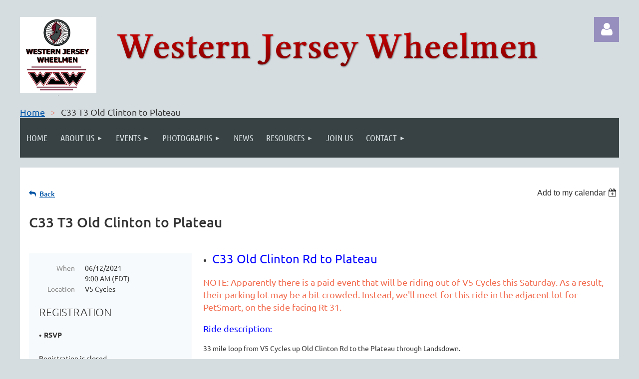

--- FILE ---
content_type: text/html; charset=utf-8
request_url: https://bikewjw.org/event-4346849
body_size: 11167
content:
<!DOCTYPE html>
<html lang="en" class="no-js ">
	<head id="Head1">
<meta name="viewport" content="width=device-width, initial-scale=1.0">
<link href="https://sf.wildapricot.org/BuiltTheme/kaleidoscope_mulberry_jam.v3.0/current/2d8432d9/Styles/combined.css" rel="stylesheet" type="text/css" /><link href="https://bikewjw.org/resources/theme/customStyles.css?t=637593547980430000" rel="stylesheet" type="text/css" /><link href="https://live-sf.wildapricot.org/WebUI/built9.10.0-1d00b0a/scripts/public/react/index-84b33b4.css" rel="stylesheet" type="text/css" /><link href="https://live-sf.wildapricot.org/WebUI/built9.10.0-1d00b0a/css/shared/ui/shared-ui-compiled.css" rel="stylesheet" type="text/css" /><script type="text/javascript" language="javascript" id="idJavaScriptEnvironment">var bonaPage_BuildVer='9.10.0-1d00b0a';
var bonaPage_AdminBackendUrl = '/admin/';
var bonaPage_StatRes='https://live-sf.wildapricot.org/WebUI/';
var bonaPage_InternalPageType = { isUndefinedPage : false,isWebPage : false,isAdminPage : false,isDialogPage : false,isSystemPage : true,isErrorPage : false,isError404Page : false };
var bonaPage_PageView = { isAnonymousView : true,isMemberView : false,isAdminView : false };
var WidgetMode = 0;
var bonaPage_IsUserAnonymous = true;
var bonaPage_ThemeVer='2d8432d90637593547980430000'; var bonaPage_ThemeId = 'kaleidoscope_mulberry_jam.v3.0'; var bonaPage_ThemeVersion = '3.0';
var bonaPage_id='18008'; version_id='';
if (bonaPage_InternalPageType && (bonaPage_InternalPageType.isSystemPage || bonaPage_InternalPageType.isWebPage) && window.self !== window.top) { var success = true; try { var tmp = top.location.href; if (!tmp) { top.location = self.location; } } catch (err) { try { if (self != top) { top.location = self.location; } } catch (err) { try { if (self != top) { top = self; } success = false; } catch (err) { success = false; } } success = false; } if (!success) { window.onload = function() { document.open('text/html', 'replace'); document.write('<ht'+'ml><he'+'ad></he'+'ad><bo'+'dy><h1>Wrong document context!</h1></bo'+'dy></ht'+'ml>'); document.close(); } } }
try { function waMetricsGlobalHandler(args) { if (WA.topWindow.waMetricsOuterGlobalHandler && typeof(WA.topWindow.waMetricsOuterGlobalHandler) === 'function') { WA.topWindow.waMetricsOuterGlobalHandler(args); }}} catch(err) {}
 try { if (parent && parent.BonaPage) parent.BonaPage.implementBonaPage(window); } catch (err) { }
try { document.write('<style type="text/css"> .WaHideIfJSEnabled, .HideIfJSEnabled { display: none; } </style>'); } catch(err) {}
var bonaPage_WebPackRootPath = 'https://live-sf.wildapricot.org/WebUI/built9.10.0-1d00b0a/scripts/public/react/';</script><script type="text/javascript" language="javascript" src="https://live-sf.wildapricot.org/WebUI/built9.10.0-1d00b0a/scripts/shared/bonapagetop/bonapagetop-compiled.js" id="idBonaPageTop"></script><script type="text/javascript" language="javascript" src="https://live-sf.wildapricot.org/WebUI/built9.10.0-1d00b0a/scripts/public/react/index-84b33b4.js" id="ReactPublicJs"></script><script type="text/javascript" language="javascript" src="https://live-sf.wildapricot.org/WebUI/built9.10.0-1d00b0a/scripts/shared/ui/shared-ui-compiled.js" id="idSharedJs"></script><script type="text/javascript" language="javascript" src="https://live-sf.wildapricot.org/WebUI/built9.10.0-1d00b0a/General.js" id=""></script><script type="text/javascript" language="javascript" src="https://sf.wildapricot.org/BuiltTheme/kaleidoscope_mulberry_jam.v3.0/current/2d8432d9/Scripts/combined.js" id=""></script><title>Western Jersey Wheelmen - C33 T3 Old Clinton to Plateau</title>
<meta name="apple-itunes-app" content="app-id=1220348450, app-argument="><link rel="search" type="application/opensearchdescription+xml" title="bikewjw.org" href="/opensearch.ashx" /></head>
	<body id="PAGEID_18008" class="publicContentView LayoutMain">
<div class="mLayout layoutMain" id="mLayout">

<div class="mobilePanelContainer">
<div id="id_MobilePanel" data-componentId="MobilePanel" class="WaPlaceHolder WaPlaceHolderMobilePanel" style=""><div style=""><div id="id_QFpB82d" class="WaGadgetOnly WaGadgetMobilePanel  gadgetStyleNone" style="" data-componentId="QFpB82d" ><div class="mobilePanel">
	
	<div class="mobilePanelButton buttonMenu" title="Menu">Menu</div>
<div class="mobilePanelButton buttonLogin" title="Log in">Log in</div>
<div class="menuInner">
		<ul class="firstLevel">
<li class=" ">
	<div class="item">
		<a href="https://bikewjw.org/" title="Home"><span>Home</span></a>
</div>
</li>
	
<li class=" dir">
	<div class="item">
		<a href="https://bikewjw.org/page-18055" title="About Us"><span>About Us</span></a>
<ul class="secondLevel">
<li class=" ">
	<div class="item">
		<a href="https://bikewjw.org/ByLaws" title="ByLaws"><span>ByLaws</span></a>
</div>
</li>
	
</ul>
</div>
</li>
	
<li class=" dir">
	<div class="item">
		<a href="https://bikewjw.org/events" title="Events"><span>Events</span></a>
<ul class="secondLevel">
<li class=" ">
	<div class="item">
		<a href="https://bikewjw.org/Ride-Categories" title="Ride Categories"><span>Ride Categories</span></a>
</div>
</li>
	
<li class=" ">
	<div class="item">
		<a href="https://bikewjw.org/Schedule-a-Ride-to-the-Event-Calendar" title="How to Post a Ride to the Event Calendar"><span>How to Post a Ride to the Event Calendar</span></a>
</div>
</li>
	
<li class=" ">
	<div class="item">
		<a href="https://bikewjw.org/Popular-Start-Locations" title="Popular Start Locations"><span>Popular Start Locations</span></a>
</div>
</li>
	
<li class=" ">
	<div class="item">
		<a href="https://bikewjw.org/Popular-Rest-Stop-Locations" title="Popular Rest Stop Locations"><span>Popular Rest Stop Locations</span></a>
</div>
</li>
	
</ul>
</div>
</li>
	
<li class=" dir">
	<div class="item">
		<a href="https://bikewjw.org/page-18496" title="Photographs"><span>Photographs</span></a>
<ul class="secondLevel">
<li class=" ">
	<div class="item">
		<a href="https://bikewjw.org/Photo-Album-2019" title="Photo Album 2019"><span>Photo Album 2019</span></a>
</div>
</li>
	
<li class=" ">
	<div class="item">
		<a href="https://bikewjw.org/page-18502" title="Photo Album 2020"><span>Photo Album 2020</span></a>
</div>
</li>
	
<li class=" ">
	<div class="item">
		<a href="https://bikewjw.org/Photo-Album-2021" title="Photo Album 2021"><span>Photo Album 2021</span></a>
</div>
</li>
	
<li class=" ">
	<div class="item">
		<a href="https://bikewjw.org/Photo-Album-2022" title="Photo Album 2022"><span>Photo Album 2022</span></a>
</div>
</li>
	
<li class=" ">
	<div class="item">
		<a href="https://bikewjw.org/page-18507" title="Photo Album 2023"><span>Photo Album 2023</span></a>
</div>
</li>
	
<li class=" ">
	<div class="item">
		<a href="https://bikewjw.org/page-18510" title="Photo Album 2024"><span>Photo Album 2024</span></a>
</div>
</li>
	
</ul>
</div>
</li>
	
<li class=" ">
	<div class="item">
		<a href="https://bikewjw.org/news" title="News"><span>News</span></a>
</div>
</li>
	
<li class=" dir">
	<div class="item">
		<a href="https://bikewjw.org/Bike-Resources" title="Resources"><span>Resources</span></a>
<ul class="secondLevel">
<li class=" ">
	<div class="item">
		<a href="https://bikewjw.org/Bike-Links" title="Bike Links"><span>Bike Links</span></a>
</div>
</li>
	
<li class=" ">
	<div class="item">
		<a href="https://bikewjw.org/page-18484" title="Affiliated Bike Shops"><span>Affiliated Bike Shops</span></a>
</div>
</li>
	
</ul>
</div>
</li>
	
<li class=" ">
	<div class="item">
		<a href="https://bikewjw.org/join-us" title="Join us"><span>Join us</span></a>
</div>
</li>
	
<li class=" dir">
	<div class="item">
		<a href="https://bikewjw.org/Contact" title="Contact"><span>Contact</span></a>
<ul class="secondLevel">
<li class=" ">
	<div class="item">
		<a href="https://bikewjw.org/WJW-Board" title="WJW Board"><span>WJW Board</span></a>
</div>
</li>
	
</ul>
</div>
</li>
	
</ul>
	</div>

	<div class="loginInner">
<div class="loginContainerForm oAuthIsfalse">
<form method="post" action="https://bikewjw.org/Sys/Login" id="id_QFpB82d_form" class="generalLoginBox"  data-disableInAdminMode="true">
<input type="hidden" name="ReturnUrl" id="id_QFpB82d_returnUrl" value="">
				<input type="hidden" name="browserData" id="id_QFpB82d_browserField">
<div class="loginUserName">
<div class="loginUserNameTextBox">
		<input name="email" type="text" maxlength="100" placeholder="Email"  id="id_QFpB82d_userName" tabindex="1" class="emailTextBoxControl"/>
	</div>
</div><div class="loginPassword">
<div class="loginPasswordTextBox">
		<input name="password" type="password" placeholder="Password" maxlength="50" id="id_QFpB82d_password" tabindex="2" class="passwordTextBoxControl" autocomplete="off"/>
	</div>
</div> 
    <input id="g-recaptcha-invisible_QFpB82d" name="g-recaptcha-invisible" value="recaptcha" type="hidden"/> 
    <div id="recapcha_placeholder_QFpB82d" style="display:none"></div>
    <span id="idReCaptchaValidator_QFpB82d" errorMessage="Please verify that you are not a robot" style="display:none" validatorType="method" ></span>
    <script>
        $("#idReCaptchaValidator_QFpB82d").on( "wavalidate", function(event, validationResult) {
            if (grecaptcha.getResponse(widgetId_QFpB82d).length == 0){
                grecaptcha.execute(widgetId_QFpB82d);	
                validationResult.shouldStopValidation = true;
                return;
            }

            validationResult.result = true;
        });
  
            var widgetId_QFpB82d;

            var onloadCallback_QFpB82d = function() {
                // Renders the HTML element with id 'recapcha_placeholder_QFpB82d' as a reCAPTCHA widget.
                // The id of the reCAPTCHA widget is assigned to 'widgetId_QFpB82d'.
                widgetId_QFpB82d = grecaptcha.render('recapcha_placeholder_QFpB82d', {
                'sitekey' : '6LfmM_UhAAAAAJSHT-BwkAlQgN0mMViOmaK7oEIV',
                'size': 'invisible',
                'callback': function(){
                    document.getElementById('g-recaptcha-invisible_QFpB82d').form.submit();
                },
                'theme' : 'light'
            });
        };
    </script>
	
    <script src="https://www.google.com/recaptcha/api.js?onload=onloadCallback_QFpB82d&render=explicit" async defer></script>

 <div class="loginActionRememberMe">
		<input id="id_QFpB82d_rememberMe" type="checkbox" name="rememberMe" tabindex="3" class="rememberMeCheckboxControl"/>
		<label for="id_QFpB82d_rememberMe">Remember me</label>
	</div>
<div class="loginPasswordForgot">
		<a href="https://bikewjw.org/Sys/ResetPasswordRequest">Forgot password</a>
	</div>
<div class="loginAction">
	<input type="submit" name="ctl03$ctl02$loginViewControl$loginControl$Login" value="Log in" id="id_QFpB82d_loginAction" onclick="if (!browserInfo.clientCookiesEnabled()) {alert('Warning: browser cookies disabled. Please enable them to use this website.'); return false;}" tabindex="4" class="loginButton loginButtonControl"/>
</div></form></div>
</div>

</div>

<script type="text/javascript">

jq$(function()
{
	var gadget = jq$('#id_QFpB82d'),
		menuContainer = gadget.find('.menuInner'),
		loginContainer = gadget.find('.loginInner');

	gadget.find('.buttonMenu').on("click",function()
	{
		menuContainer.toggle();
		loginContainer.hide();
		jq$(this).toggleClass('active');
        jq$('.buttonLogin').removeClass('active');
		return false;
	});

	gadget.find('.buttonLogin').on("click",function()
	{
		loginContainer.toggle();
		menuContainer.hide();
		jq$(this).toggleClass('active');
        jq$('.buttonMenu').removeClass('active');
		return false;
	});

	gadget.find('.mobilePanel').on("click",function(event)
	{
        if( !(jq$(event.target).parents('.loginInner').size() || event.target.className == 'loginInner') )
        {
            menuContainer.hide();
            loginContainer.hide();
            jq$('.buttonLogin').removeClass('active');
            jq$('.buttonMenu').removeClass('active');
        }

        event.stopPropagation();
	});

	jq$('body').on("click",function()
	{
		menuContainer.hide();
		loginContainer.hide();
		jq$('.buttonLogin').removeClass('active');
        jq$('.buttonMenu').removeClass('active');
	});


	// login
	var browserField = document.getElementById('id_QFpB82d' + '_browserField');

	if (browserField)
	{
		browserField.value = browserInfo.getBrowserCapabilitiesData();
	}

	jq$('#id_QFpB82d' + '_form').FormValidate();
	jq$('.WaGadgetMobilePanel form').attr('data-disableInAdminMode', 'false');

});

</script></div></div>
</div></div>

		<!-- header zone -->
		<div class="zonePlace zoneHeader1">
<div id="idHeaderContentHolder" data-componentId="Header" class="WaPlaceHolder WaPlaceHolderHeader" style="background-color:transparent;"><div style="padding-top:20px;"><div id="id_WFqawNp" data-componentId="WFqawNp" class="WaLayoutContainerOnly" style="background-color:transparent;"><table cellspacing="0" cellpadding="0" class="WaLayoutTable" style=""><tr data-componentId="WFqawNp_row" class="WaLayoutRow"><td id="id_KkBZpYF" data-componentId="KkBZpYF" class="WaLayoutItem" style="width:13%;"><div id="id_KpRyzsp" class="WaLayoutPlaceHolder placeHolderContainer" data-componentId="KpRyzsp" style=""><div style=""><div id="id_ySJhfMZ" class="WaGadgetOnly WaGadgetContent  gadgetStyleNone" style="margin-top:14px;" data-componentId="ySJhfMZ" ><div class="gadgetStyleBody gadgetContentEditableArea" style="" data-editableArea="0" data-areaHeight="auto">
<img src="/resources/Pictures/WJW2018.jpg" alt="" title="" border="0"><img src="/BuiltTheme/kaleidoscope_mulberry_jam.v3.0/5c8b1aa9/images/demo/logo.png" alt="" title="" style="margin: 0 auto; display: block;" border="0" width="1" height="1">
</div>
</div></div></div></td><td style="width:20px;" data-componentId="KkBZpYF_separator" class="WaLayoutSeparator"><div style="width: inherit;"></div></td><td id="id_oWdKg3J" data-componentId="oWdKg3J" class="WaLayoutItem" style="width:76%;"><div id="id_KuWKdAU" class="WaLayoutPlaceHolder placeHolderContainer" data-componentId="KuWKdAU" style=""><div style=""><div id="id_OPuzLMb" class="WaGadgetOnly WaGadgetContent  gadgetStyleNone" style="" data-componentId="OPuzLMb" ><div class="gadgetStyleBody gadgetContentEditableArea" style="padding-top:0px;padding-right:0px;padding-bottom:0px;padding-left:20px;" data-editableArea="0" data-areaHeight="auto">
<p><br></p><img class="artText" src="/Content/ArtText/86797.png?text=Western%20Jersey%20Wheelmen&amp;style=Site%20title%2011&amp;styleGroup=100&amp;fn=Linux%20Libertine%20Bold&amp;fs=48&amp;sid=4677024927296500" title="Western Jersey Wheelmen" alt="Western Jersey Wheelmen" border="0">
</div>
</div></div></div></td><td style="width:20px;" data-componentId="oWdKg3J_separator" class="WaLayoutSeparator"><div style="width: inherit;"></div></td><td id="id_KRzPiG9" data-componentId="KRzPiG9" class="WaLayoutItem" style="width:10%;"><div id="id_fuXoXDE" class="WaLayoutPlaceHolder placeHolderContainer" data-componentId="fuXoXDE" style=""><div style=""><div id="id_MoBw3nY" class="WaGadgetOnly WaGadgetLoginForm  gadgetStyleNone" style="margin-top:14px;" data-componentId="MoBw3nY" ><link rel="stylesheet" type="text/css" href="https://kit-pro.fontawesome.com/releases/latest/css/pro.min.css" />
<div class="loginContainer alignRight">
  <div class="loginContainerInner">
    <a id="id_MoBw3nY_loginLink" class="loginLink">Log in</a>
    <div id="id_MoBw3nY_loginContainer" class="loginPanel">
      <div class="loginContainerForm oAuthIsfalse">
        <div class="loginContainerFormInner">
          <form method="post" action="https://bikewjw.org/Sys/Login" id="id_MoBw3nY_form" class="generalLoginBox"  data-disableInAdminMode="true">
<input type="hidden" name="ReturnUrl" id="id_MoBw3nY_returnUrl" value="">
            <input type="hidden" name="CurrentUrl" id="id_MoBw3nY_currentUrl" value="/event-4346849">
            <input type="hidden" name="browserData" id="id_MoBw3nY_browserField">
            <div class="loginUserName">
<div class="loginUserNameTextBox">
		<input name="email" type="text" maxlength="100" placeholder="Email"  id="id_MoBw3nY_userName" tabindex="1" class="emailTextBoxControl"/>
	</div>
</div><div class="loginPassword">
    <div class="loginPasswordTextBox">
		<div class="password-wrapper">
			<input 
				name="password" 
				type="password" 
placeholder="Password" 
				maxlength="50" 
				id="id_MoBw3nY_password" 
				tabindex="2" 
				class="passwordTextBoxControl" 
				autocomplete="off"
			/>
			<i class="fa fa-eye-slash toggle-password" toggle="#id_MoBw3nY_password"></i>
		</div>
    </div>
</div>
<script>
  if (!window.__passwordToggleInitialized) {
    window.__passwordToggleInitialized = true;

    $(document).ready(function () {
      $('.toggle-password').each(function () {
        const $icon = $(this);
        const selector = $icon.attr('toggle');
        if (!selector) return;

        const $input = selector.startsWith('#') ? $(selector) : $('#' + selector);
        if (!$input.length) return;

        $icon.on('click', function () {
          try {
            const inputEl = $input[0];
            const currentType = inputEl.getAttribute('type');

            if (currentType === 'password') {
              inputEl.setAttribute('type', 'text');
              $icon.removeClass('fa-eye-slash').addClass('fa-eye');
            } else {
              inputEl.setAttribute('type', 'password');
              $icon.removeClass('fa-eye').addClass('fa-eye-slash');
            }
          } catch (err) {
            console.warn('Password toggle error:', err.message);
          }
        });
      });
    });
  }
</script>
	  
             
    <input id="g-recaptcha-invisible_MoBw3nY" name="g-recaptcha-invisible" value="recaptcha" type="hidden"/> 
    <div id="recapcha_placeholder_MoBw3nY" style="display:none"></div>
    <span id="idReCaptchaValidator_MoBw3nY" errorMessage="Please verify that you are not a robot" style="display:none" validatorType="method" ></span>
    <script>
        $("#idReCaptchaValidator_MoBw3nY").on( "wavalidate", function(event, validationResult) {
            if (grecaptcha.getResponse(widgetId_MoBw3nY).length == 0){
                grecaptcha.execute(widgetId_MoBw3nY);	
                validationResult.shouldStopValidation = true;
                return;
            }

            validationResult.result = true;
        });
  
            var widgetId_MoBw3nY;

            var onloadCallback_MoBw3nY = function() {
                // Renders the HTML element with id 'recapcha_placeholder_MoBw3nY' as a reCAPTCHA widget.
                // The id of the reCAPTCHA widget is assigned to 'widgetId_MoBw3nY'.
                widgetId_MoBw3nY = grecaptcha.render('recapcha_placeholder_MoBw3nY', {
                'sitekey' : '6LfmM_UhAAAAAJSHT-BwkAlQgN0mMViOmaK7oEIV',
                'size': 'invisible',
                'callback': function(){
                    document.getElementById('g-recaptcha-invisible_MoBw3nY').form.submit();
                },
                'theme' : 'light'
            });
        };
    </script>
	
    <script src="https://www.google.com/recaptcha/api.js?onload=onloadCallback_MoBw3nY&render=explicit" async defer></script>

  
      <div class="loginActionRememberMe">
		<input id="id_MoBw3nY_rememberMe" type="checkbox" name="rememberMe" tabindex="3" class="rememberMeCheckboxControl"/>
		<label for="id_MoBw3nY_rememberMe">Remember me</label>
	</div>
<div class="loginAction">
	<input type="submit" name="ctl03$ctl02$loginViewControl$loginControl$Login" value="Log in" id="id_MoBw3nY_loginAction" onclick="if (!WA.isWidgetMode && !browserInfo.clientCookiesEnabled()) {alert('Warning: browser cookies disabled. Please enable them to use this website.'); return false;}" tabindex="4" class="loginButton loginButtonControl"/>
</div><div class="loginPasswordForgot">
		<a rel="nofollow" href="https://bikewjw.org/Sys/ResetPasswordRequest">Forgot password</a>
	</div>
</form></div>
      </div>
    </div>
  </div>
</div>
<script>
  jq$(function() {
    var gadgetId = jq$('#id_MoBw3nY'),
        containerBox = gadgetId.find('.loginPanel'),
        loginLink = gadgetId.find('.loginLink'),
        transitionTime = 300;

    containerBox.isOpening = false;

    loginLink.on('click', function(e) {
      if (containerBox.css("visibility") == 'visible') {
        loginLink.removeClass('hover');
        containerBox.animate({ 'opacity': '0' }, transitionTime, function() {
          containerBox.css('visibility','hidden');
          containerBox.css('display','none');
        });
      } else {
        loginLink.addClass('hover');
        containerBox.isOpening = true;
        containerBox.css('display','block');
        containerBox.css('visibility','visible');
        containerBox.animate({ 'opacity': '1' }, transitionTime, function() {
          containerBox.isOpening = false;
        });
      }
    });

    containerBox.on('click', function(e) { e.stopPropagation(); });

    jq$('body').on('click', function() {
      if (containerBox.css("visibility") == 'visible' && !containerBox.isOpening) {
        loginLink.removeClass('hover');
        containerBox.animate({ 'opacity': '0' }, transitionTime, function() {
          containerBox.css('visibility','hidden');
          containerBox.css('display','none');
        });
      }
    });

    var browserField = document.getElementById('id_MoBw3nY' + '_browserField');

    if (browserField) {
      browserField.value = browserInfo.getBrowserCapabilitiesData();
    }

    jq$('#id_MoBw3nY' + '_form').FormValidate();
    jq$('.WaGadgetLoginForm form').attr('data-disableInAdminMode', 'false');
  });
</script>
</div></div></div></td></tr></table> </div></div>
</div></div>
		<div class="zonePlace zoneHeader2">
<div id="id_Header1" data-componentId="Header1" class="WaPlaceHolder WaPlaceHolderHeader1" style="background-color:transparent;"><div style=""><div id="id_JpFJ3Gl" data-componentId="JpFJ3Gl" class="WaLayoutContainerOnly" style="background-color:transparent;"><table cellspacing="0" cellpadding="0" class="WaLayoutTable" style=""><tr data-componentId="JpFJ3Gl_row" class="WaLayoutRow"><td id="id_bBoPpMR" data-componentId="bBoPpMR" class="WaLayoutItem" style="width:100%;"><div id="id_ClYQFGL" class="WaLayoutPlaceHolder placeHolderContainer" data-componentId="ClYQFGL" style=""><div style=""><div id="id_KWsInI7" class="WaGadgetFirst WaGadgetBreadcrumbs  gadgetStyleNone" style="" data-componentId="KWsInI7" ><div class="gadgetStyleBody " style=""  data-areaHeight="auto">
<ul>
<li><a href="https://bikewjw.org/">Home</a></li>
<li class="last">C33 T3 Old Clinton to Plateau</li>
</ul>
</div>
</div><div id="id_svVLY2a" class="WaGadgetLast WaGadgetMenuHorizontal  gadgetStyleNone" style="" data-componentId="svVLY2a" ><div class="menuBackground"></div>
<div class="menuInner">
	<ul class="firstLevel">
<li class=" ">
	<div class="item">
		<a href="https://bikewjw.org/" title="Home"><span>Home</span></a>
</div>
</li>
	
<li class=" dir">
	<div class="item">
		<a href="https://bikewjw.org/page-18055" title="About Us"><span>About Us</span></a>
<ul class="secondLevel">
<li class=" ">
	<div class="item">
		<a href="https://bikewjw.org/ByLaws" title="ByLaws"><span>ByLaws</span></a>
</div>
</li>
	
</ul>
</div>
</li>
	
<li class=" dir">
	<div class="item">
		<a href="https://bikewjw.org/events" title="Events"><span>Events</span></a>
<ul class="secondLevel">
<li class=" ">
	<div class="item">
		<a href="https://bikewjw.org/Ride-Categories" title="Ride Categories"><span>Ride Categories</span></a>
</div>
</li>
	
<li class=" ">
	<div class="item">
		<a href="https://bikewjw.org/Schedule-a-Ride-to-the-Event-Calendar" title="How to Post a Ride to the Event Calendar"><span>How to Post a Ride to the Event Calendar</span></a>
</div>
</li>
	
<li class=" ">
	<div class="item">
		<a href="https://bikewjw.org/Popular-Start-Locations" title="Popular Start Locations"><span>Popular Start Locations</span></a>
</div>
</li>
	
<li class=" ">
	<div class="item">
		<a href="https://bikewjw.org/Popular-Rest-Stop-Locations" title="Popular Rest Stop Locations"><span>Popular Rest Stop Locations</span></a>
</div>
</li>
	
</ul>
</div>
</li>
	
<li class=" dir">
	<div class="item">
		<a href="https://bikewjw.org/page-18496" title="Photographs"><span>Photographs</span></a>
<ul class="secondLevel">
<li class=" ">
	<div class="item">
		<a href="https://bikewjw.org/Photo-Album-2019" title="Photo Album 2019"><span>Photo Album 2019</span></a>
</div>
</li>
	
<li class=" ">
	<div class="item">
		<a href="https://bikewjw.org/page-18502" title="Photo Album 2020"><span>Photo Album 2020</span></a>
</div>
</li>
	
<li class=" ">
	<div class="item">
		<a href="https://bikewjw.org/Photo-Album-2021" title="Photo Album 2021"><span>Photo Album 2021</span></a>
</div>
</li>
	
<li class=" ">
	<div class="item">
		<a href="https://bikewjw.org/Photo-Album-2022" title="Photo Album 2022"><span>Photo Album 2022</span></a>
</div>
</li>
	
<li class=" ">
	<div class="item">
		<a href="https://bikewjw.org/page-18507" title="Photo Album 2023"><span>Photo Album 2023</span></a>
</div>
</li>
	
<li class=" ">
	<div class="item">
		<a href="https://bikewjw.org/page-18510" title="Photo Album 2024"><span>Photo Album 2024</span></a>
</div>
</li>
	
</ul>
</div>
</li>
	
<li class=" ">
	<div class="item">
		<a href="https://bikewjw.org/news" title="News"><span>News</span></a>
</div>
</li>
	
<li class=" dir">
	<div class="item">
		<a href="https://bikewjw.org/Bike-Resources" title="Resources"><span>Resources</span></a>
<ul class="secondLevel">
<li class=" ">
	<div class="item">
		<a href="https://bikewjw.org/Bike-Links" title="Bike Links"><span>Bike Links</span></a>
</div>
</li>
	
<li class=" ">
	<div class="item">
		<a href="https://bikewjw.org/page-18484" title="Affiliated Bike Shops"><span>Affiliated Bike Shops</span></a>
</div>
</li>
	
</ul>
</div>
</li>
	
<li class=" ">
	<div class="item">
		<a href="https://bikewjw.org/join-us" title="Join us"><span>Join us</span></a>
</div>
</li>
	
<li class=" dir">
	<div class="item">
		<a href="https://bikewjw.org/Contact" title="Contact"><span>Contact</span></a>
<ul class="secondLevel">
<li class=" ">
	<div class="item">
		<a href="https://bikewjw.org/WJW-Board" title="WJW Board"><span>WJW Board</span></a>
</div>
</li>
	
</ul>
</div>
</li>
	
</ul>
</div>


<script type="text/javascript">

	jq$(function()
	{

		WebFont.load({
			custom: {
				families: ['Ubuntu', 'Ubuntu condensed']
			},
			active: function()
			{
				resizeMenu();
			}
		});


		var gadgetHorMenu = jq$('#id_svVLY2a'),
			gadgetHorMenuContainer = gadgetHorMenu.find('.menuInner'),
			firstLevelMenu = gadgetHorMenu.find('ul.firstLevel'),
			holderInitialMenu = firstLevelMenu.children(),
			outsideItems = null,
			phantomElement = '<li class="phantom"><div class="item"><a href="#"><span>&#x2261;</span></a><ul class="secondLevel"></ul></div></li>',
			placeHolder = gadgetHorMenu.parents('.WaLayoutPlaceHolder'),
			placeHolderId = placeHolder && placeHolder.attr('data-componentId'),
			mobileState = false,
			isTouchSupported = !!(('ontouchstart' in window) || (window.DocumentTouch && document instanceof DocumentTouch) || (navigator.msPointerEnabled && navigator.msMaxTouchPoints));


		function resizeMenu()
		{
			var i,
				len,
				fitMenuWidth = 0,
				menuItemPhantomWidth = 80;

			firstLevelMenu.html( holderInitialMenu).removeClass('adapted').css({ width: 'auto' }); // restore initial menu

			if( firstLevelMenu.width() > gadgetHorMenuContainer.width() ) // if menu oversize
			{
				menuItemPhantomWidth = firstLevelMenu.addClass('adapted').append( phantomElement).children('.phantom').width();

				for( i = 0, len = holderInitialMenu.size(); i <= len; i++ )
				{
					fitMenuWidth += jq$( holderInitialMenu.get(i) ).width();

					if( fitMenuWidth + menuItemPhantomWidth > gadgetHorMenuContainer.width() )
					{
						outsideItems = firstLevelMenu.children(':gt('+(i-1)+'):not(.phantom)').remove();
						firstLevelMenu.find('.phantom > .item > ul').append( outsideItems);
						gadgetHorMenuContainer.css('overflow','visible');
						break;
					}
				}
				gadgetHorMenu.find('.phantom > .item > a').click(function(){ return false; });
			}

			disableFirstTouch();

			firstLevelMenu.css( 'width', '' ); // restore initial menu width
			firstLevelMenu.children().removeClass('last-child').eq(-1).addClass('last-child'); // add last-child mark
		}

		jq$(window).resize(function()
		{
			resizeMenu();
		});

		function onLayoutColumnResized(sender, args)
		{
			args = args || {};

			if (placeHolderId && (placeHolderId == args.leftColPlaceHolderId || placeHolderId == args.rightColPlaceHolderId))
			{
				resizeMenu();
			}
		}

		BonaPage.addPageStateHandler(BonaPage.PAGE_PARSED, function() { WA.Gadgets.LayoutColumnResized.addHandler(onLayoutColumnResized); });
		BonaPage.addPageStateHandler(BonaPage.PAGE_UNLOADED, function() { WA.Gadgets.LayoutColumnResized.removeHandler(onLayoutColumnResized); });


        function disableFirstTouch()
        {
          if (!isTouchSupported) return;

          jq$('#id_svVLY2a').find('.menuInner li.dir > .item > a').on( 'click', function(event)
          {
            if( !this.touchCounter )
              this.touchCounter = 0;

            if( this.touchCounter >= 1 )
            {
              this.touchCounter = 0;
              return true;
            }
            this.touchCounter++;

            if (!mobileState)
            {
              WA.stopEventDefault(event);
            }
          });

          jq$('#id_svVLY2a').find('.menuInner li.dir > .item > a').on( 'mouseout', function(event)
          {
            if( !this.touchCounter )
              this.touchCounter = 0;
            this.touchCounter = 0;
          });
        }

        disableFirstTouch();

	});
</script></div></div></div></td></tr></table> </div></div>
</div></div>
		<!-- /header zone -->

<!-- content zone -->
	<div class="zonePlace zoneContent">
<div id="idPrimaryContentBlock1Content" data-componentId="Content" class="WaPlaceHolder WaPlaceHolderContent" style=""><div style="padding-top:0px;padding-bottom:20px;"><div id="id_Gs8OTKq" data-componentId="Gs8OTKq" class="WaLayoutContainerFirst" style=""><table cellspacing="0" cellpadding="0" class="WaLayoutTable" style=""><tr data-componentId="Gs8OTKq_row" class="WaLayoutRow"><td id="id_PBBBqjG" data-componentId="PBBBqjG" class="WaLayoutItem" style="width:100%;"><div id="id_YeOAD2B" class="WaLayoutPlaceHolder placeHolderContainer" data-componentId="YeOAD2B" style=""><div style=""><div id="id_HdIIETy" class="WaGadgetOnly WaGadgetEvents  gadgetStyleNone WaGadgetEventsStateDetails" style="" data-componentId="HdIIETy" >



<form method="post" action="" id="form">
<div class="aspNetHidden">
<input type="hidden" name="__VIEWSTATE" id="__VIEWSTATE" value="HW4xf7dmtrSdcAlDB4zcVul2SjUoMPvWkdWgJLH5gThwup6iqT3VgbldgJ53jh6L9e/YBodnUoUAP8I7OVkN5BE5TFP38Iy1Seo8E7nJ22e3cm4f0NG1dAC1SMz11OyRHQ18QwLv+g9Ejg24Tjev/a9VamXm9x/EdQ8XaTPKuFE7/CLbZNmKjmQOXSQCaOoJOXHDAqLzdFM46IGhg/0VIvf2yFQbwDQl04B8FgpB/EKqa2g1e9Z/lrpiXfPUQ/SM4EJZ1sIlffFEcwUbv5qTV4Dnrwzw6N4Ii6InAy42AMdvJU+z" />
</div>

    
    <input type="hidden" name="FunctionalBlock1$contentModeHidden" id="FunctionalBlock1_contentModeHidden" value="1" />



       
  <div id="idEventsTitleMainContainer" class="pageTitleOuterContainer">
    <div id="idEventBackContainer" class="pageBackContainer">
      <a id="FunctionalBlock1_ctl00_eventPageViewBase_ctl00_ctl00_back" class="eventBackLink" href="javascript: history.back();">Back</a>
    </div>
      
    <div id="idEventViewSwitcher" class="pageViewSwitcherOuterContainer">
      
<div class="cornersContainer"><div class="topCorners"><div class="c1"></div><div class="c2"></div><div class="c3"></div><div class="c4"></div><div class="c5"></div></div></div>
  <div class="pageViewSwitcherContainer"><div class="d1"><div class="d2"><div class="d3"><div class="d4"><div class="d5"><div class="d6"><div class="d7"><div class="d8"><div class="d9"><div class="inner">
    <div id="init-add-event-to-calendar-dropdown-4346849" class="semantic-ui" style="color: inherit; background: transparent;"></div>
    <script>
      function initAddEventToCalendarDropDown4346849()
      {
        if (typeof window.initAddEventToCalendarDropDown !== 'function') { return; }
      
        const domNodeId = 'init-add-event-to-calendar-dropdown-4346849';
        const event = {
          id: '4346849',
          title: 'C33 T3 Old Clinton to Plateau',
          description: '    * C33 Old Clinton Rd to Plateau      NOTE: Apparently there is a paid event that will be riding out of V5 Cycles this Saturday. As a result, their parking lot may be a bit crowded. Instead, we&amp;#39;ll meet for this ride in the adjacent lot for PetSmart, on the side facing Rt 31.    Ride description:      33 mile loop from V5 Cycles up Old Clinton Rd to the Plateau through Landsdown.     Apparently the coffee shop in Pittstown is no longer open, but we&amp;#39;ll stop for a break in the lot for the shop, so be sure to bring drink and a snack.    Faster riders can go off the front, but if you do that, you&amp;#39;re on your own.    No drops.    Helmets mandatory.   Front/rear flashers recommended            * Ride Start: V5 Cycles-Pet Smart      https://g.page/V5Cycles?share              * Contact Ride Leader:       email: mailto:ddoyle56@gmail.com   phone:  908-303-4865            * Ride Route:    Ride with GPS Route                      '.replace(/\r+/g, ''),
          location: 'V5 Cycles',
          url: window.location.href,
          allDay: 'True' === 'False',
          start: '2021-06-12T13:00:00Z', 
          end: '2021-06-12T13:00:00Z',
          sessions: [{"title":"C33 T3 Old Clinton to Plateau","start":"2021-06-12T13:00:00Z","end":"2021-06-12T13:00:00Z","allDay":false}]
        };
      
        window.initAddEventToCalendarDropDown(event, domNodeId);
      }    
    
      window.BonaPage.addPageStateHandler(window.BonaPage.PAGE_PARSED, initAddEventToCalendarDropDown4346849);

    </script>
  </div></div></div></div></div></div></div></div></div></div></div>
<div class="cornersContainer"><div class="bottomCorners"><div class="c5"></div><div class="c4"></div><div class="c3"></div><div class="c2"></div><div class="c1"></div></div></div>

    </div>
    <div class="pageTitleContainer eventsTitleContainer">
      <h1 class="pageTitle SystemPageTitle">
        C33 T3 Old Clinton to Plateau
      </h1>
    </div>
  </div>
      

      


<div class="boxOuterContainer boxBaseView"><div class="cornersContainer"><div class="topCorners"><div class="c1"></div><div class="c2"></div><div class="c3"></div><div class="c4"></div><div class="c5"></div><!--[if gt IE 6]><!--><div class="r1"><div class="r2"><div class="r3"><div class="r4"><div class="r5"></div></div></div></div></div><!--<![endif]--></div></div><div  class="boxContainer"><div class="d1"><div class="d2"><div class="d3"><div class="d4"><div class="d5"><div class="d6"><div class="d7"><div class="d8"><div class="d9"><div class="inner">
      
    <div class="boxBodyOuterContainer"><div class="cornersContainer"><div class="topCorners"><div class="c1"></div><div class="c2"></div><div class="c3"></div><div class="c4"></div><div class="c5"></div><!--[if gt IE 6]><!--><div class="r1"><div class="r2"><div class="r3"><div class="r4"><div class="r5"></div></div></div></div></div><!--<![endif]--></div></div><div  class="boxBodyContainer"><div class="d1"><div class="d2"><div class="d3"><div class="d4"><div class="d5"><div class="d6"><div class="d7"><div class="d8"><div class="d9"><div class="inner">
          
        <div class="boxBodyInfoOuterContainer boxBodyInfoViewFill"><div class="cornersContainer"><div class="topCorners"><div class="c1"></div><div class="c2"></div><div class="c3"></div><div class="c4"></div><div class="c5"></div><!--[if gt IE 6]><!--><div class="r1"><div class="r2"><div class="r3"><div class="r4"><div class="r5"></div></div></div></div></div><!--<![endif]--></div></div><div  class="boxBodyInfoContainer"><div class="d1"><div class="d2"><div class="d3"><div class="d4"><div class="d5"><div class="d6"><div class="d7"><div class="d8"><div class="d9"><div class="inner">
              
            

<div class="boxInfoContainer">
  <ul class="boxInfo">
    <li class="eventInfoStartDate">
      <label class="eventInfoBoxLabel">When</label>
      <div class="eventInfoBoxValue"><strong>06/12/2021</strong></div>
    </li>
    <li id="FunctionalBlock1_ctl00_eventPageViewBase_ctl00_ctl00_eventInfoBox_startTimeLi" class="eventInfoStartTime">
      <label class="eventInfoBoxLabel">&nbsp;</label>
      <div class="eventInfoBoxValue"><span><div id="FunctionalBlock1_ctl00_eventPageViewBase_ctl00_ctl00_eventInfoBox_startTimeLocalizePanel" client-tz-item="America/New_York" client-tz-formatted=" (EDT)">
	9:00 AM
</div></span></div>
    </li>
    
    
    
    
    <li id="FunctionalBlock1_ctl00_eventPageViewBase_ctl00_ctl00_eventInfoBox_locationLi" class="eventInfoLocation">
      <label class="eventInfoBoxLabel">Location</label>
      <div class="eventInfoBoxValue"><span>V5 Cycles</span></div>
    </li>
    
    
  </ul>
</div>

            
<div class="registrationInfoContainer">
  
    <h4 id="idRegistrationInfo" class="infoTitle">Registration</h4>
    <div class="infoText"></div>
  
  
    <ul class="registrationInfo">
  
    <li id="FunctionalBlock1_ctl00_eventPageViewBase_ctl00_ctl00_eventRegistrationTypesView_registrationTypesRepeater_ctl01_regTypeLi">
      <label class="regTypeLiLabel">
        <strong>
          RSVP
        </strong>
        
        
      </label>
      <div class="regTypeLiValue">
        <span class="regTypeLiValueSpan">
          
        </span>
      </div>
    </li>
  
    </ul>  
  
</div>

              
            
              
            <div id="FunctionalBlock1_ctl00_eventPageViewBase_ctl00_ctl00_regTypeHr" class="regTypeHr" style="clear: both;"><hr /></div>

            
                
            
<div class="boxActionContainer">
  <div class="inner">
    
    
    
    
      <div class="infoRegistrationIsClosed">Registration is closed</div>
    
    
  </div>
</div>
              
          <div class="clearEndContainer"></div></div></div></div></div></div></div></div></div></div></div></div><div class="cornersContainer"><div class="bottomCorners"><!--[if gt IE 6]><!--><div class="r1"><div class="r2"><div class="r3"><div class="r4"><div class="r5"></div></div></div></div></div><!--<![endif]--><div class="c5"></div><div class="c4"></div><div class="c3"></div><div class="c2"></div><div class="c1"></div></div></div></div>

          <div class="boxBodyContentOuterContainer"><div class="cornersContainer"><div class="topCorners"><div class="c1"></div><div class="c2"></div><div class="c3"></div><div class="c4"></div><div class="c5"></div><!--[if gt IE 6]><!--><div class="r1"><div class="r2"><div class="r3"><div class="r4"><div class="r5"></div></div></div></div></div><!--<![endif]--></div></div><div  class="boxBodyContentContainer fixedHeight"><div class="d1"><div class="d2"><div class="d3"><div class="d4"><div class="d5"><div class="d6"><div class="d7"><div class="d8"><div class="d9"><div class="inner gadgetEventEditableArea">
                  <ul style="color: rgb(51, 51, 51); font-family: Ubuntu, Arial, sans-serif; font-size: 14px;">
  <li><span><font color="#0000FF" style="font-size: 24px;">C33 Old Clinton Rd to Plateau</font></span></li>
</ul>

<p><font color="#F26C4F">NOTE: Apparently there is a paid event that will be riding out of V5 Cycles this Saturday. As a result, their parking lot may be a bit crowded. Instead, we'll meet for this ride in the adjacent lot for PetSmart, on the side facing Rt 31.</font></p>

<p><font color="#0000FF">Ride description</font><font color="#0000FF" style="font-size: 16px;">:</font><br></p>

<p style="color: rgb(51, 51, 51); font-family: Ubuntu, Arial, sans-serif; background-color: transparent; font-size: 14px;"><font style="font-size: 14px;">33 mile loop from V5 Cycles up Old Clinton Rd to the Plateau through Landsdown.&nbsp;</font></p>

<p style="color: rgb(51, 51, 51); font-family: Ubuntu, Arial, sans-serif; background-color: transparent; font-size: 14px;"><font style="font-size: 14px;">Apparently the coffee shop in Pittstown is no longer open, but we'll stop for a break in the lot for the shop, so be sure to bring drink and a snack.</font></p>

<p style="color: rgb(51, 51, 51); font-family: Ubuntu, Arial, sans-serif; background-color: transparent; font-size: 14px;">Faster riders can go off the front, but if you do that, you're on your own.</p>

<p style="color: rgb(51, 51, 51); font-family: Ubuntu, Arial, sans-serif; background-color: transparent; font-size: 14px;"><font style="font-size: 14px;">No drops.</font></p>

<p style="color: rgb(51, 51, 51); font-family: Ubuntu, Arial, sans-serif; background-color: transparent; font-size: 14px;">Helmets mandatory.<br>
Front/rear flashers recommended</p>

<p style="color: rgb(51, 51, 51); font-family: Ubuntu, Arial, sans-serif; font-size: 14px;"><span><font style="font-size: 18px;"><img src="[data-uri]" class="WaContentDivider WaContentDivider dividerStyle001" data-wacomponenttype="ContentDivider"></font></span></p>

<ul style="color: rgb(51, 51, 51); font-family: Ubuntu, Arial, sans-serif;">
  <li style=""><font style="font-family: Ubuntu, Arial, sans-serif; color: rgb(0, 0, 255);"><font style="font-size: 24px;">Ride Start: V5 Cycles-Pet Smart</font><font style="font-size: 18px;"><br></font></font></li>
</ul>https://g.page/V5Cycles?share<br>

<ul style="color: rgb(51, 51, 51); font-family: Ubuntu, Arial, sans-serif;"></ul>

<p style="color: rgb(51, 51, 51); font-family: Ubuntu, Arial, sans-serif; font-size: 14px;"><span><font style="font-size: 18px;"><img src="[data-uri]" class="WaContentDivider WaContentDivider dividerStyle001" data-wacomponenttype="ContentDivider"></font></span></p>

<ul style="color: rgb(51, 51, 51); font-family: Ubuntu, Arial, sans-serif; font-size: 14px;">
  <li><font color="#0000FF" style="font-size: 24px;"><span>Contact Ride Leader:&nbsp;</span></font></li>
</ul>

<p style="color: rgb(51, 51, 51); font-family: Ubuntu, Arial, sans-serif; font-size: 14px;"><font face="Ubuntu, Arial, sans-serif" style="font-size: 16px;"><font color="#0000FF">email:&nbsp;</font><a href="mailto:ddoyle56@gmail.com"><font color="#FF0000">mailto:ddoyle56@gmail.com</font><br>
<font color="#0000FF">p</font></a><font color="#0000FF">hone:&nbsp;</font> <font color="#FF0000">908-303-4865</font></font></p>

<p style="color: rgb(51, 51, 51); font-family: Ubuntu, Arial, sans-serif; background-color: transparent; font-size: 14px;"><font style="font-size: 24px;"><img src="[data-uri]" class="WaContentDivider WaContentDivider dividerStyle001" data-wacomponenttype="ContentDivider"></font></p>

<ul style="color: rgb(51, 51, 51); font-family: Ubuntu, Arial, sans-serif; font-size: 14px;">
  <li><font style="font-family: Ubuntu, Arial, sans-serif; color: rgb(0, 0, 255); font-size: 24px;">Ride Route:</font></li>
</ul><a href="https://ridewithgps.com/routes/36265950" target="_blank">Ride with GPS Route</a>

<p style="color: rgb(51, 51, 51); font-family: Ubuntu, Arial, sans-serif; font-size: 14px;"><br></p>

<p style="color: rgb(51, 51, 51); font-family: Ubuntu, Arial, sans-serif; background-color: transparent; font-size: 14px;"><img src="[data-uri]" class="WaContentDivider WaContentDivider dividerStyle001" data-wacomponenttype="ContentDivider"></p>

<p style="color: rgb(51, 51, 51); font-family: Ubuntu, Arial, sans-serif; background-color: transparent; font-size: 14px;"><br></p>

<p style="color: rgb(51, 51, 51); font-family: Ubuntu, Arial, sans-serif; background-color: transparent; font-size: 14px;"><br></p>
              <div class="clearEndContainer"></div></div></div></div></div></div></div></div></div></div></div></div><div class="cornersContainer"><div class="bottomCorners"><!--[if gt IE 6]><!--><div class="r1"><div class="r2"><div class="r3"><div class="r4"><div class="r5"></div></div></div></div></div><!--<![endif]--><div class="c5"></div><div class="c4"></div><div class="c3"></div><div class="c2"></div><div class="c1"></div></div></div></div>
        
      <div class="clearEndContainer"></div></div></div></div></div></div></div></div></div></div></div></div><div class="cornersContainer"><div class="bottomCorners"><!--[if gt IE 6]><!--><div class="r1"><div class="r2"><div class="r3"><div class="r4"><div class="r5"></div></div></div></div></div><!--<![endif]--><div class="c5"></div><div class="c4"></div><div class="c3"></div><div class="c2"></div><div class="c1"></div></div></div></div>
       
  <div class="clearEndContainer"></div></div></div></div></div></div></div></div></div></div></div></div><div class="cornersContainer"><div class="bottomCorners"><!--[if gt IE 6]><!--><div class="r1"><div class="r2"><div class="r3"><div class="r4"><div class="r5"></div></div></div></div></div><!--<![endif]--><div class="c5"></div><div class="c4"></div><div class="c3"></div><div class="c2"></div><div class="c1"></div></div></div></div>



<script>
    var isBatchWizardRegistration = false;
    if (isBatchWizardRegistration) 
    {
        var graphqlOuterEndpoint = '/sys/api/graphql';;
        var batchEventRegistrationWizard = window.createBatchEventRegistrationWizard(graphqlOuterEndpoint);
        
        batchEventRegistrationWizard.openWizard({
            eventId: 4346849
        });
    }
</script>

 

  
<div class="aspNetHidden">

	<input type="hidden" name="__VIEWSTATEGENERATOR" id="__VIEWSTATEGENERATOR" value="2AE9EEA8" />
</div></form></div></div></div></td></tr></table> </div><div id="id_6qVKkpF" data-componentId="6qVKkpF" class="WaLayoutContainer" style="background-color:#FFFFFF;"><table cellspacing="0" cellpadding="0" class="WaLayoutTable" style=""><tr data-componentId="6qVKkpF_row" class="WaLayoutRow"><td id="id_1ZfoaAQ" data-componentId="1ZfoaAQ" class="WaLayoutItem" style="width:100%;"></td></tr></table> </div><div id="id_gbqSVRB" data-componentId="gbqSVRB" class="WaLayoutContainerLast" style="margin-bottom:0px;"><table cellspacing="0" cellpadding="0" class="WaLayoutTable" style=""><tr data-componentId="gbqSVRB_row" class="WaLayoutRow"><td id="id_gY9kx8S" data-componentId="gY9kx8S" class="WaLayoutItem" style="background-color:#FFFFFF;width:50%;"></td><td style="width:20px;" data-componentId="gY9kx8S_separator" class="WaLayoutSeparator"><div style="width: inherit;"></div></td><td id="id_2zoXLn6" data-componentId="2zoXLn6" class="WaLayoutItem" style="background-color:#FFFFFF;width:50%;"></td></tr></table> </div></div>
</div></div>
	<!-- /content zone -->

<!-- footer zone -->
		<div class="zonePlace zoneFooter1">
</div>
		<div class="zonePlace zoneFooter2">
<div id="id_Footer1" data-componentId="Footer1" class="WaPlaceHolder WaPlaceHolderFooter1" style="background-color:#566467;"><div style="padding-top:40px;padding-right:20px;padding-bottom:40px;padding-left:20px;"><div id="id_cREoUYu" data-componentId="cREoUYu" class="WaLayoutContainerOnly" style="background-color:#566467;"><table cellspacing="0" cellpadding="0" class="WaLayoutTable" style=""><tr data-componentId="cREoUYu_row" class="WaLayoutRow"><td id="id_cbIIjiF" data-componentId="cbIIjiF" class="WaLayoutItem" style="width:49%;"><div id="id_LNKGgBc" class="WaLayoutPlaceHolder placeHolderContainer" data-componentId="LNKGgBc" style=""><div style="padding-right:20px;padding-left:20px;"><div id="id_wObrvoZ" class="WaGadgetOnly WaGadgetContent  gadgetStyleNone" style="background-color:#566467;" data-componentId="wObrvoZ" ><div class="gadgetStyleBody gadgetContentEditableArea" style="" data-editableArea="0" data-areaHeight="auto">
<p style=""><font style=""><font color="#ffffff" style="font-weight: bold;">Email us:</font><br><a href="mailto:info@bikewjw.org" style=""><font color="#00ffff" style="">info@bikewjw.org</font></a><br></font></p><p style=""><font color="#ffffff"><font>Address:<br>Western Jersey Wheelmen<br>P.O. Box 168<br>Three Bridges, NJ&nbsp; 08887<br></font></font></p></div>
</div></div></div></td><td style="" data-componentId="cbIIjiF_separator" class="WaLayoutSeparator"><div style="width: inherit;"></div></td><td id="id_dWZfovD" data-componentId="dWZfovD" class="WaLayoutItem" style="width:25%;"></td><td style="" data-componentId="dWZfovD_separator" class="WaLayoutSeparator"><div style="width: inherit;"></div></td><td id="id_qx5KZZu" data-componentId="qx5KZZu" class="WaLayoutItem" style="width:25%;"><div id="id_JeejZIl" class="WaLayoutPlaceHolder placeHolderContainer" data-componentId="JeejZIl" style=""><div style="padding-right:20px;padding-left:20px;"><div id="id_TRabY8f" class="WaGadgetOnly WaGadgetSharingButtons  gadgetStyleNone" style="" data-componentId="TRabY8f" ><div class="gadgetStyleBody " style=""  data-areaHeight="auto">
<div class="orientationHorizontal">

		
	        <div class="socialSharingButton">
<!-- https://developers.facebook.com/docs/plugins/like-button/ -->
<div id="fb-root"></div>
<script>(function(d, s, id) {
  var js, fjs = d.getElementsByTagName(s)[0];
  if (d.getElementById(id)) return;
  js = d.createElement(s); js.id = id;
  js.src = "//connect.facebook.net/en_GB/all.js#xfbml=1";
  fjs.parentNode.insertBefore(js, fjs);
}(document, 'script', 'facebook-jssdk'));</script>

<div class="fb-like" data-send="false" data-layout="button_count" data-width="450" data-show-faces="false" data-share="true"></div></div>
		
	        <div class="socialSharingButton">
<!-- https://dev.twitter.com/docs/tweet-button -->
<a href="https://twitter.com/share" class="twitter-share-button" data-count="horizontal">Tweet</a>
 
<script>!function(d,s,id){var js,fjs=d.getElementsByTagName(s)[0];if(!d.getElementById(id)){js=d.createElement(s);js.id=id;js.src="//platform.twitter.com/widgets.js";fjs.parentNode.insertBefore(js,fjs);}}(document,"script","twitter-wjs");</script></div>
		
	        <div class="socialSharingButton">
<!-- https://developer.linkedin.com/plugins/share-plugin-generator -->
<script src="//platform.linkedin.com/in.js" type="text/javascript"></script>
<script type="IN/Share" data-counter="right"></script></div>
		
	        </div>

</div>
</div></div></div></td></tr></table> </div></div>
</div></div>

<div class="zonePlace zoneWAbranding">
				<div class="WABranding">
<div id="idFooterPoweredByContainer">
	<span id="idFooterPoweredByWA">
Powered by <a href="http://www.wildapricot.com" target="_blank">Wild Apricot</a> Membership Software</span>
</div>
</div>
			</div>
<!-- /footer zone -->
</div></body>
</html>
<script type="text/javascript">if (window.BonaPage && BonaPage.setPageState) { BonaPage.setPageState(BonaPage.PAGE_PARSED); }</script>

--- FILE ---
content_type: text/html; charset=utf-8
request_url: https://www.google.com/recaptcha/api2/anchor?ar=1&k=6LfmM_UhAAAAAJSHT-BwkAlQgN0mMViOmaK7oEIV&co=aHR0cHM6Ly9iaWtld2p3Lm9yZzo0NDM.&hl=en&v=jdMmXeCQEkPbnFDy9T04NbgJ&theme=light&size=invisible&anchor-ms=20000&execute-ms=15000&cb=e9q6cgws7uks
body_size: 47360
content:
<!DOCTYPE HTML><html dir="ltr" lang="en"><head><meta http-equiv="Content-Type" content="text/html; charset=UTF-8">
<meta http-equiv="X-UA-Compatible" content="IE=edge">
<title>reCAPTCHA</title>
<style type="text/css">
/* cyrillic-ext */
@font-face {
  font-family: 'Roboto';
  font-style: normal;
  font-weight: 400;
  font-stretch: 100%;
  src: url(//fonts.gstatic.com/s/roboto/v48/KFO7CnqEu92Fr1ME7kSn66aGLdTylUAMa3GUBHMdazTgWw.woff2) format('woff2');
  unicode-range: U+0460-052F, U+1C80-1C8A, U+20B4, U+2DE0-2DFF, U+A640-A69F, U+FE2E-FE2F;
}
/* cyrillic */
@font-face {
  font-family: 'Roboto';
  font-style: normal;
  font-weight: 400;
  font-stretch: 100%;
  src: url(//fonts.gstatic.com/s/roboto/v48/KFO7CnqEu92Fr1ME7kSn66aGLdTylUAMa3iUBHMdazTgWw.woff2) format('woff2');
  unicode-range: U+0301, U+0400-045F, U+0490-0491, U+04B0-04B1, U+2116;
}
/* greek-ext */
@font-face {
  font-family: 'Roboto';
  font-style: normal;
  font-weight: 400;
  font-stretch: 100%;
  src: url(//fonts.gstatic.com/s/roboto/v48/KFO7CnqEu92Fr1ME7kSn66aGLdTylUAMa3CUBHMdazTgWw.woff2) format('woff2');
  unicode-range: U+1F00-1FFF;
}
/* greek */
@font-face {
  font-family: 'Roboto';
  font-style: normal;
  font-weight: 400;
  font-stretch: 100%;
  src: url(//fonts.gstatic.com/s/roboto/v48/KFO7CnqEu92Fr1ME7kSn66aGLdTylUAMa3-UBHMdazTgWw.woff2) format('woff2');
  unicode-range: U+0370-0377, U+037A-037F, U+0384-038A, U+038C, U+038E-03A1, U+03A3-03FF;
}
/* math */
@font-face {
  font-family: 'Roboto';
  font-style: normal;
  font-weight: 400;
  font-stretch: 100%;
  src: url(//fonts.gstatic.com/s/roboto/v48/KFO7CnqEu92Fr1ME7kSn66aGLdTylUAMawCUBHMdazTgWw.woff2) format('woff2');
  unicode-range: U+0302-0303, U+0305, U+0307-0308, U+0310, U+0312, U+0315, U+031A, U+0326-0327, U+032C, U+032F-0330, U+0332-0333, U+0338, U+033A, U+0346, U+034D, U+0391-03A1, U+03A3-03A9, U+03B1-03C9, U+03D1, U+03D5-03D6, U+03F0-03F1, U+03F4-03F5, U+2016-2017, U+2034-2038, U+203C, U+2040, U+2043, U+2047, U+2050, U+2057, U+205F, U+2070-2071, U+2074-208E, U+2090-209C, U+20D0-20DC, U+20E1, U+20E5-20EF, U+2100-2112, U+2114-2115, U+2117-2121, U+2123-214F, U+2190, U+2192, U+2194-21AE, U+21B0-21E5, U+21F1-21F2, U+21F4-2211, U+2213-2214, U+2216-22FF, U+2308-230B, U+2310, U+2319, U+231C-2321, U+2336-237A, U+237C, U+2395, U+239B-23B7, U+23D0, U+23DC-23E1, U+2474-2475, U+25AF, U+25B3, U+25B7, U+25BD, U+25C1, U+25CA, U+25CC, U+25FB, U+266D-266F, U+27C0-27FF, U+2900-2AFF, U+2B0E-2B11, U+2B30-2B4C, U+2BFE, U+3030, U+FF5B, U+FF5D, U+1D400-1D7FF, U+1EE00-1EEFF;
}
/* symbols */
@font-face {
  font-family: 'Roboto';
  font-style: normal;
  font-weight: 400;
  font-stretch: 100%;
  src: url(//fonts.gstatic.com/s/roboto/v48/KFO7CnqEu92Fr1ME7kSn66aGLdTylUAMaxKUBHMdazTgWw.woff2) format('woff2');
  unicode-range: U+0001-000C, U+000E-001F, U+007F-009F, U+20DD-20E0, U+20E2-20E4, U+2150-218F, U+2190, U+2192, U+2194-2199, U+21AF, U+21E6-21F0, U+21F3, U+2218-2219, U+2299, U+22C4-22C6, U+2300-243F, U+2440-244A, U+2460-24FF, U+25A0-27BF, U+2800-28FF, U+2921-2922, U+2981, U+29BF, U+29EB, U+2B00-2BFF, U+4DC0-4DFF, U+FFF9-FFFB, U+10140-1018E, U+10190-1019C, U+101A0, U+101D0-101FD, U+102E0-102FB, U+10E60-10E7E, U+1D2C0-1D2D3, U+1D2E0-1D37F, U+1F000-1F0FF, U+1F100-1F1AD, U+1F1E6-1F1FF, U+1F30D-1F30F, U+1F315, U+1F31C, U+1F31E, U+1F320-1F32C, U+1F336, U+1F378, U+1F37D, U+1F382, U+1F393-1F39F, U+1F3A7-1F3A8, U+1F3AC-1F3AF, U+1F3C2, U+1F3C4-1F3C6, U+1F3CA-1F3CE, U+1F3D4-1F3E0, U+1F3ED, U+1F3F1-1F3F3, U+1F3F5-1F3F7, U+1F408, U+1F415, U+1F41F, U+1F426, U+1F43F, U+1F441-1F442, U+1F444, U+1F446-1F449, U+1F44C-1F44E, U+1F453, U+1F46A, U+1F47D, U+1F4A3, U+1F4B0, U+1F4B3, U+1F4B9, U+1F4BB, U+1F4BF, U+1F4C8-1F4CB, U+1F4D6, U+1F4DA, U+1F4DF, U+1F4E3-1F4E6, U+1F4EA-1F4ED, U+1F4F7, U+1F4F9-1F4FB, U+1F4FD-1F4FE, U+1F503, U+1F507-1F50B, U+1F50D, U+1F512-1F513, U+1F53E-1F54A, U+1F54F-1F5FA, U+1F610, U+1F650-1F67F, U+1F687, U+1F68D, U+1F691, U+1F694, U+1F698, U+1F6AD, U+1F6B2, U+1F6B9-1F6BA, U+1F6BC, U+1F6C6-1F6CF, U+1F6D3-1F6D7, U+1F6E0-1F6EA, U+1F6F0-1F6F3, U+1F6F7-1F6FC, U+1F700-1F7FF, U+1F800-1F80B, U+1F810-1F847, U+1F850-1F859, U+1F860-1F887, U+1F890-1F8AD, U+1F8B0-1F8BB, U+1F8C0-1F8C1, U+1F900-1F90B, U+1F93B, U+1F946, U+1F984, U+1F996, U+1F9E9, U+1FA00-1FA6F, U+1FA70-1FA7C, U+1FA80-1FA89, U+1FA8F-1FAC6, U+1FACE-1FADC, U+1FADF-1FAE9, U+1FAF0-1FAF8, U+1FB00-1FBFF;
}
/* vietnamese */
@font-face {
  font-family: 'Roboto';
  font-style: normal;
  font-weight: 400;
  font-stretch: 100%;
  src: url(//fonts.gstatic.com/s/roboto/v48/KFO7CnqEu92Fr1ME7kSn66aGLdTylUAMa3OUBHMdazTgWw.woff2) format('woff2');
  unicode-range: U+0102-0103, U+0110-0111, U+0128-0129, U+0168-0169, U+01A0-01A1, U+01AF-01B0, U+0300-0301, U+0303-0304, U+0308-0309, U+0323, U+0329, U+1EA0-1EF9, U+20AB;
}
/* latin-ext */
@font-face {
  font-family: 'Roboto';
  font-style: normal;
  font-weight: 400;
  font-stretch: 100%;
  src: url(//fonts.gstatic.com/s/roboto/v48/KFO7CnqEu92Fr1ME7kSn66aGLdTylUAMa3KUBHMdazTgWw.woff2) format('woff2');
  unicode-range: U+0100-02BA, U+02BD-02C5, U+02C7-02CC, U+02CE-02D7, U+02DD-02FF, U+0304, U+0308, U+0329, U+1D00-1DBF, U+1E00-1E9F, U+1EF2-1EFF, U+2020, U+20A0-20AB, U+20AD-20C0, U+2113, U+2C60-2C7F, U+A720-A7FF;
}
/* latin */
@font-face {
  font-family: 'Roboto';
  font-style: normal;
  font-weight: 400;
  font-stretch: 100%;
  src: url(//fonts.gstatic.com/s/roboto/v48/KFO7CnqEu92Fr1ME7kSn66aGLdTylUAMa3yUBHMdazQ.woff2) format('woff2');
  unicode-range: U+0000-00FF, U+0131, U+0152-0153, U+02BB-02BC, U+02C6, U+02DA, U+02DC, U+0304, U+0308, U+0329, U+2000-206F, U+20AC, U+2122, U+2191, U+2193, U+2212, U+2215, U+FEFF, U+FFFD;
}
/* cyrillic-ext */
@font-face {
  font-family: 'Roboto';
  font-style: normal;
  font-weight: 500;
  font-stretch: 100%;
  src: url(//fonts.gstatic.com/s/roboto/v48/KFO7CnqEu92Fr1ME7kSn66aGLdTylUAMa3GUBHMdazTgWw.woff2) format('woff2');
  unicode-range: U+0460-052F, U+1C80-1C8A, U+20B4, U+2DE0-2DFF, U+A640-A69F, U+FE2E-FE2F;
}
/* cyrillic */
@font-face {
  font-family: 'Roboto';
  font-style: normal;
  font-weight: 500;
  font-stretch: 100%;
  src: url(//fonts.gstatic.com/s/roboto/v48/KFO7CnqEu92Fr1ME7kSn66aGLdTylUAMa3iUBHMdazTgWw.woff2) format('woff2');
  unicode-range: U+0301, U+0400-045F, U+0490-0491, U+04B0-04B1, U+2116;
}
/* greek-ext */
@font-face {
  font-family: 'Roboto';
  font-style: normal;
  font-weight: 500;
  font-stretch: 100%;
  src: url(//fonts.gstatic.com/s/roboto/v48/KFO7CnqEu92Fr1ME7kSn66aGLdTylUAMa3CUBHMdazTgWw.woff2) format('woff2');
  unicode-range: U+1F00-1FFF;
}
/* greek */
@font-face {
  font-family: 'Roboto';
  font-style: normal;
  font-weight: 500;
  font-stretch: 100%;
  src: url(//fonts.gstatic.com/s/roboto/v48/KFO7CnqEu92Fr1ME7kSn66aGLdTylUAMa3-UBHMdazTgWw.woff2) format('woff2');
  unicode-range: U+0370-0377, U+037A-037F, U+0384-038A, U+038C, U+038E-03A1, U+03A3-03FF;
}
/* math */
@font-face {
  font-family: 'Roboto';
  font-style: normal;
  font-weight: 500;
  font-stretch: 100%;
  src: url(//fonts.gstatic.com/s/roboto/v48/KFO7CnqEu92Fr1ME7kSn66aGLdTylUAMawCUBHMdazTgWw.woff2) format('woff2');
  unicode-range: U+0302-0303, U+0305, U+0307-0308, U+0310, U+0312, U+0315, U+031A, U+0326-0327, U+032C, U+032F-0330, U+0332-0333, U+0338, U+033A, U+0346, U+034D, U+0391-03A1, U+03A3-03A9, U+03B1-03C9, U+03D1, U+03D5-03D6, U+03F0-03F1, U+03F4-03F5, U+2016-2017, U+2034-2038, U+203C, U+2040, U+2043, U+2047, U+2050, U+2057, U+205F, U+2070-2071, U+2074-208E, U+2090-209C, U+20D0-20DC, U+20E1, U+20E5-20EF, U+2100-2112, U+2114-2115, U+2117-2121, U+2123-214F, U+2190, U+2192, U+2194-21AE, U+21B0-21E5, U+21F1-21F2, U+21F4-2211, U+2213-2214, U+2216-22FF, U+2308-230B, U+2310, U+2319, U+231C-2321, U+2336-237A, U+237C, U+2395, U+239B-23B7, U+23D0, U+23DC-23E1, U+2474-2475, U+25AF, U+25B3, U+25B7, U+25BD, U+25C1, U+25CA, U+25CC, U+25FB, U+266D-266F, U+27C0-27FF, U+2900-2AFF, U+2B0E-2B11, U+2B30-2B4C, U+2BFE, U+3030, U+FF5B, U+FF5D, U+1D400-1D7FF, U+1EE00-1EEFF;
}
/* symbols */
@font-face {
  font-family: 'Roboto';
  font-style: normal;
  font-weight: 500;
  font-stretch: 100%;
  src: url(//fonts.gstatic.com/s/roboto/v48/KFO7CnqEu92Fr1ME7kSn66aGLdTylUAMaxKUBHMdazTgWw.woff2) format('woff2');
  unicode-range: U+0001-000C, U+000E-001F, U+007F-009F, U+20DD-20E0, U+20E2-20E4, U+2150-218F, U+2190, U+2192, U+2194-2199, U+21AF, U+21E6-21F0, U+21F3, U+2218-2219, U+2299, U+22C4-22C6, U+2300-243F, U+2440-244A, U+2460-24FF, U+25A0-27BF, U+2800-28FF, U+2921-2922, U+2981, U+29BF, U+29EB, U+2B00-2BFF, U+4DC0-4DFF, U+FFF9-FFFB, U+10140-1018E, U+10190-1019C, U+101A0, U+101D0-101FD, U+102E0-102FB, U+10E60-10E7E, U+1D2C0-1D2D3, U+1D2E0-1D37F, U+1F000-1F0FF, U+1F100-1F1AD, U+1F1E6-1F1FF, U+1F30D-1F30F, U+1F315, U+1F31C, U+1F31E, U+1F320-1F32C, U+1F336, U+1F378, U+1F37D, U+1F382, U+1F393-1F39F, U+1F3A7-1F3A8, U+1F3AC-1F3AF, U+1F3C2, U+1F3C4-1F3C6, U+1F3CA-1F3CE, U+1F3D4-1F3E0, U+1F3ED, U+1F3F1-1F3F3, U+1F3F5-1F3F7, U+1F408, U+1F415, U+1F41F, U+1F426, U+1F43F, U+1F441-1F442, U+1F444, U+1F446-1F449, U+1F44C-1F44E, U+1F453, U+1F46A, U+1F47D, U+1F4A3, U+1F4B0, U+1F4B3, U+1F4B9, U+1F4BB, U+1F4BF, U+1F4C8-1F4CB, U+1F4D6, U+1F4DA, U+1F4DF, U+1F4E3-1F4E6, U+1F4EA-1F4ED, U+1F4F7, U+1F4F9-1F4FB, U+1F4FD-1F4FE, U+1F503, U+1F507-1F50B, U+1F50D, U+1F512-1F513, U+1F53E-1F54A, U+1F54F-1F5FA, U+1F610, U+1F650-1F67F, U+1F687, U+1F68D, U+1F691, U+1F694, U+1F698, U+1F6AD, U+1F6B2, U+1F6B9-1F6BA, U+1F6BC, U+1F6C6-1F6CF, U+1F6D3-1F6D7, U+1F6E0-1F6EA, U+1F6F0-1F6F3, U+1F6F7-1F6FC, U+1F700-1F7FF, U+1F800-1F80B, U+1F810-1F847, U+1F850-1F859, U+1F860-1F887, U+1F890-1F8AD, U+1F8B0-1F8BB, U+1F8C0-1F8C1, U+1F900-1F90B, U+1F93B, U+1F946, U+1F984, U+1F996, U+1F9E9, U+1FA00-1FA6F, U+1FA70-1FA7C, U+1FA80-1FA89, U+1FA8F-1FAC6, U+1FACE-1FADC, U+1FADF-1FAE9, U+1FAF0-1FAF8, U+1FB00-1FBFF;
}
/* vietnamese */
@font-face {
  font-family: 'Roboto';
  font-style: normal;
  font-weight: 500;
  font-stretch: 100%;
  src: url(//fonts.gstatic.com/s/roboto/v48/KFO7CnqEu92Fr1ME7kSn66aGLdTylUAMa3OUBHMdazTgWw.woff2) format('woff2');
  unicode-range: U+0102-0103, U+0110-0111, U+0128-0129, U+0168-0169, U+01A0-01A1, U+01AF-01B0, U+0300-0301, U+0303-0304, U+0308-0309, U+0323, U+0329, U+1EA0-1EF9, U+20AB;
}
/* latin-ext */
@font-face {
  font-family: 'Roboto';
  font-style: normal;
  font-weight: 500;
  font-stretch: 100%;
  src: url(//fonts.gstatic.com/s/roboto/v48/KFO7CnqEu92Fr1ME7kSn66aGLdTylUAMa3KUBHMdazTgWw.woff2) format('woff2');
  unicode-range: U+0100-02BA, U+02BD-02C5, U+02C7-02CC, U+02CE-02D7, U+02DD-02FF, U+0304, U+0308, U+0329, U+1D00-1DBF, U+1E00-1E9F, U+1EF2-1EFF, U+2020, U+20A0-20AB, U+20AD-20C0, U+2113, U+2C60-2C7F, U+A720-A7FF;
}
/* latin */
@font-face {
  font-family: 'Roboto';
  font-style: normal;
  font-weight: 500;
  font-stretch: 100%;
  src: url(//fonts.gstatic.com/s/roboto/v48/KFO7CnqEu92Fr1ME7kSn66aGLdTylUAMa3yUBHMdazQ.woff2) format('woff2');
  unicode-range: U+0000-00FF, U+0131, U+0152-0153, U+02BB-02BC, U+02C6, U+02DA, U+02DC, U+0304, U+0308, U+0329, U+2000-206F, U+20AC, U+2122, U+2191, U+2193, U+2212, U+2215, U+FEFF, U+FFFD;
}
/* cyrillic-ext */
@font-face {
  font-family: 'Roboto';
  font-style: normal;
  font-weight: 900;
  font-stretch: 100%;
  src: url(//fonts.gstatic.com/s/roboto/v48/KFO7CnqEu92Fr1ME7kSn66aGLdTylUAMa3GUBHMdazTgWw.woff2) format('woff2');
  unicode-range: U+0460-052F, U+1C80-1C8A, U+20B4, U+2DE0-2DFF, U+A640-A69F, U+FE2E-FE2F;
}
/* cyrillic */
@font-face {
  font-family: 'Roboto';
  font-style: normal;
  font-weight: 900;
  font-stretch: 100%;
  src: url(//fonts.gstatic.com/s/roboto/v48/KFO7CnqEu92Fr1ME7kSn66aGLdTylUAMa3iUBHMdazTgWw.woff2) format('woff2');
  unicode-range: U+0301, U+0400-045F, U+0490-0491, U+04B0-04B1, U+2116;
}
/* greek-ext */
@font-face {
  font-family: 'Roboto';
  font-style: normal;
  font-weight: 900;
  font-stretch: 100%;
  src: url(//fonts.gstatic.com/s/roboto/v48/KFO7CnqEu92Fr1ME7kSn66aGLdTylUAMa3CUBHMdazTgWw.woff2) format('woff2');
  unicode-range: U+1F00-1FFF;
}
/* greek */
@font-face {
  font-family: 'Roboto';
  font-style: normal;
  font-weight: 900;
  font-stretch: 100%;
  src: url(//fonts.gstatic.com/s/roboto/v48/KFO7CnqEu92Fr1ME7kSn66aGLdTylUAMa3-UBHMdazTgWw.woff2) format('woff2');
  unicode-range: U+0370-0377, U+037A-037F, U+0384-038A, U+038C, U+038E-03A1, U+03A3-03FF;
}
/* math */
@font-face {
  font-family: 'Roboto';
  font-style: normal;
  font-weight: 900;
  font-stretch: 100%;
  src: url(//fonts.gstatic.com/s/roboto/v48/KFO7CnqEu92Fr1ME7kSn66aGLdTylUAMawCUBHMdazTgWw.woff2) format('woff2');
  unicode-range: U+0302-0303, U+0305, U+0307-0308, U+0310, U+0312, U+0315, U+031A, U+0326-0327, U+032C, U+032F-0330, U+0332-0333, U+0338, U+033A, U+0346, U+034D, U+0391-03A1, U+03A3-03A9, U+03B1-03C9, U+03D1, U+03D5-03D6, U+03F0-03F1, U+03F4-03F5, U+2016-2017, U+2034-2038, U+203C, U+2040, U+2043, U+2047, U+2050, U+2057, U+205F, U+2070-2071, U+2074-208E, U+2090-209C, U+20D0-20DC, U+20E1, U+20E5-20EF, U+2100-2112, U+2114-2115, U+2117-2121, U+2123-214F, U+2190, U+2192, U+2194-21AE, U+21B0-21E5, U+21F1-21F2, U+21F4-2211, U+2213-2214, U+2216-22FF, U+2308-230B, U+2310, U+2319, U+231C-2321, U+2336-237A, U+237C, U+2395, U+239B-23B7, U+23D0, U+23DC-23E1, U+2474-2475, U+25AF, U+25B3, U+25B7, U+25BD, U+25C1, U+25CA, U+25CC, U+25FB, U+266D-266F, U+27C0-27FF, U+2900-2AFF, U+2B0E-2B11, U+2B30-2B4C, U+2BFE, U+3030, U+FF5B, U+FF5D, U+1D400-1D7FF, U+1EE00-1EEFF;
}
/* symbols */
@font-face {
  font-family: 'Roboto';
  font-style: normal;
  font-weight: 900;
  font-stretch: 100%;
  src: url(//fonts.gstatic.com/s/roboto/v48/KFO7CnqEu92Fr1ME7kSn66aGLdTylUAMaxKUBHMdazTgWw.woff2) format('woff2');
  unicode-range: U+0001-000C, U+000E-001F, U+007F-009F, U+20DD-20E0, U+20E2-20E4, U+2150-218F, U+2190, U+2192, U+2194-2199, U+21AF, U+21E6-21F0, U+21F3, U+2218-2219, U+2299, U+22C4-22C6, U+2300-243F, U+2440-244A, U+2460-24FF, U+25A0-27BF, U+2800-28FF, U+2921-2922, U+2981, U+29BF, U+29EB, U+2B00-2BFF, U+4DC0-4DFF, U+FFF9-FFFB, U+10140-1018E, U+10190-1019C, U+101A0, U+101D0-101FD, U+102E0-102FB, U+10E60-10E7E, U+1D2C0-1D2D3, U+1D2E0-1D37F, U+1F000-1F0FF, U+1F100-1F1AD, U+1F1E6-1F1FF, U+1F30D-1F30F, U+1F315, U+1F31C, U+1F31E, U+1F320-1F32C, U+1F336, U+1F378, U+1F37D, U+1F382, U+1F393-1F39F, U+1F3A7-1F3A8, U+1F3AC-1F3AF, U+1F3C2, U+1F3C4-1F3C6, U+1F3CA-1F3CE, U+1F3D4-1F3E0, U+1F3ED, U+1F3F1-1F3F3, U+1F3F5-1F3F7, U+1F408, U+1F415, U+1F41F, U+1F426, U+1F43F, U+1F441-1F442, U+1F444, U+1F446-1F449, U+1F44C-1F44E, U+1F453, U+1F46A, U+1F47D, U+1F4A3, U+1F4B0, U+1F4B3, U+1F4B9, U+1F4BB, U+1F4BF, U+1F4C8-1F4CB, U+1F4D6, U+1F4DA, U+1F4DF, U+1F4E3-1F4E6, U+1F4EA-1F4ED, U+1F4F7, U+1F4F9-1F4FB, U+1F4FD-1F4FE, U+1F503, U+1F507-1F50B, U+1F50D, U+1F512-1F513, U+1F53E-1F54A, U+1F54F-1F5FA, U+1F610, U+1F650-1F67F, U+1F687, U+1F68D, U+1F691, U+1F694, U+1F698, U+1F6AD, U+1F6B2, U+1F6B9-1F6BA, U+1F6BC, U+1F6C6-1F6CF, U+1F6D3-1F6D7, U+1F6E0-1F6EA, U+1F6F0-1F6F3, U+1F6F7-1F6FC, U+1F700-1F7FF, U+1F800-1F80B, U+1F810-1F847, U+1F850-1F859, U+1F860-1F887, U+1F890-1F8AD, U+1F8B0-1F8BB, U+1F8C0-1F8C1, U+1F900-1F90B, U+1F93B, U+1F946, U+1F984, U+1F996, U+1F9E9, U+1FA00-1FA6F, U+1FA70-1FA7C, U+1FA80-1FA89, U+1FA8F-1FAC6, U+1FACE-1FADC, U+1FADF-1FAE9, U+1FAF0-1FAF8, U+1FB00-1FBFF;
}
/* vietnamese */
@font-face {
  font-family: 'Roboto';
  font-style: normal;
  font-weight: 900;
  font-stretch: 100%;
  src: url(//fonts.gstatic.com/s/roboto/v48/KFO7CnqEu92Fr1ME7kSn66aGLdTylUAMa3OUBHMdazTgWw.woff2) format('woff2');
  unicode-range: U+0102-0103, U+0110-0111, U+0128-0129, U+0168-0169, U+01A0-01A1, U+01AF-01B0, U+0300-0301, U+0303-0304, U+0308-0309, U+0323, U+0329, U+1EA0-1EF9, U+20AB;
}
/* latin-ext */
@font-face {
  font-family: 'Roboto';
  font-style: normal;
  font-weight: 900;
  font-stretch: 100%;
  src: url(//fonts.gstatic.com/s/roboto/v48/KFO7CnqEu92Fr1ME7kSn66aGLdTylUAMa3KUBHMdazTgWw.woff2) format('woff2');
  unicode-range: U+0100-02BA, U+02BD-02C5, U+02C7-02CC, U+02CE-02D7, U+02DD-02FF, U+0304, U+0308, U+0329, U+1D00-1DBF, U+1E00-1E9F, U+1EF2-1EFF, U+2020, U+20A0-20AB, U+20AD-20C0, U+2113, U+2C60-2C7F, U+A720-A7FF;
}
/* latin */
@font-face {
  font-family: 'Roboto';
  font-style: normal;
  font-weight: 900;
  font-stretch: 100%;
  src: url(//fonts.gstatic.com/s/roboto/v48/KFO7CnqEu92Fr1ME7kSn66aGLdTylUAMa3yUBHMdazQ.woff2) format('woff2');
  unicode-range: U+0000-00FF, U+0131, U+0152-0153, U+02BB-02BC, U+02C6, U+02DA, U+02DC, U+0304, U+0308, U+0329, U+2000-206F, U+20AC, U+2122, U+2191, U+2193, U+2212, U+2215, U+FEFF, U+FFFD;
}

</style>
<link rel="stylesheet" type="text/css" href="https://www.gstatic.com/recaptcha/releases/jdMmXeCQEkPbnFDy9T04NbgJ/styles__ltr.css">
<script nonce="etEQLa2bwebvdSfpYbQp1g" type="text/javascript">window['__recaptcha_api'] = 'https://www.google.com/recaptcha/api2/';</script>
<script type="text/javascript" src="https://www.gstatic.com/recaptcha/releases/jdMmXeCQEkPbnFDy9T04NbgJ/recaptcha__en.js" nonce="etEQLa2bwebvdSfpYbQp1g">
      
    </script></head>
<body><div id="rc-anchor-alert" class="rc-anchor-alert"></div>
<input type="hidden" id="recaptcha-token" value="[base64]">
<script type="text/javascript" nonce="etEQLa2bwebvdSfpYbQp1g">
      recaptcha.anchor.Main.init("[\x22ainput\x22,[\x22bgdata\x22,\x22\x22,\[base64]/[base64]/[base64]/[base64]/[base64]/[base64]/[base64]/[base64]/[base64]/[base64]/[base64]/[base64]/[base64]/[base64]\\u003d\x22,\[base64]\\u003d\\u003d\x22,\x22XsKew4oaw6fChcO0S8O6wod+OsKoHsK1eVVgw7HDrynDnsK/wpbCpGfDvl/DkxoLaAAHewARR8KuwrZlwqtGIwA1w6TCrQdBw63CiV1TwpAPEWLClUY7w73Cl8Kqw4xCD3fCsGXDs8KNLcKTwrDDjGgFIMK2wpvDhsK1I1kPwo3CoMO0XcOVwo7DnTTDkF0abMK4wrXDqcO/YMKWwpRVw4UcL1/CtsKkAxx8KhXCnUTDnsKtw4TCmcOtw5XCmcOwZMKowpHDphTDjzTDm2IRwpDDscKtSMKrEcKeFkMdwrM4wpA6eDTDqAl4w4zCsDfCl3NcwobDjSDDjUZUw6zDiGUOw7oBw67DrB/CmCQ/w7zCiHpjNVptcXvDoiErH8OkTFXChMOwW8OcwqxuDcK9woHCnsOAw6TCvwXCnngsLCIaEk0/w6jDmTtbWCvCq2hUwozCuMOiw6ZbOcO/[base64]/DnDLDkkvClsO2wr9KDTTCqmMLwrZaw79Zw7FcJMOsJR1aw47CuMKQw63CuwjCkgjCtGfClW7CmRphV8O3A0dCF8KCwr7DgQsBw7PCqgTDq8KXJsKwBUXDmcKIw6LCpyvDsiI+w5zCtRMRQ3Rdwr9YIcOJBsK3w5TCtn7CjUzCj8KNWMKGPxpedAwWw6/Dk8Khw7LCrU9QWwTDrBg4AsOMZAF7WyPDl0zDtzASwqY2wooxaMKRwrh1w4U4wrN+eMO6Q3E9Ig/CoVzCoCUtVx8TQxLDnsKew4k7w6nDmcOQw5tDwqnCqsKZDwFmwqzCmCDCtXxLccOJcsKGwprCmsKAwojCisOjXVjDrMOjb0rDtiFSbXhwwqdKwrAkw6fCusK0wrXCscK8wpsfThbDmVkHw5PCuMKjeR9Cw5lVw7V3w6bCmsKEw4DDrcO+UiRXwrw+wo9caSjCp8K/w6YOwrZ4wr9TewLDoMK/FDcoMBvCqMKXL8OMwrDDgMO9cMKmw4IaAsK+wqwfwpfCscK4dWNfwq0Kw7VmwrE3w7XDpsKQacKowpByQR7CpGMnw54LfT8+wq0jw5nDkMO5wrbDgsKew7wHwqFNDFHDnsK2wpfDuFnCsMOjYsKpw5/ChcKndMKtCsOkaBDDocK/RmTDh8KhLMOxdmvCksOQd8OMw6lvQcKNw7XCqW17wpQAfjsjwp7DsG3DosOHwq3DiMKqER9/w5/DhsObwpnChWvCpCFpwo9tRcOGbMOMwofCqcKUwqTChmfCusO+f8KeDcKWwq7DrXVaYXhfRcKGQcKWHcKhwoXCh8KKw6Qow5tDw5LCvwgHwr/CoG3DiVDCtnvCkj8Nw6zDhsKhEcK4w5pDQSMrwqPCmMO0FVvCtm9LwotFw69za8K0QmAFYcKWaUTDphRHwoA7wpfCucO5VsKjFMORwolSw4XCiMKVb8KUYsKsHMKFam8qwrDCisKuDlzCnG/DrMKjaQA9Sh8yOCvCvsOQA8ODw7x6MMK2w7MYOkrDohXCm0bCt0jCrcOAeT/Dh8OuAcKqw7AiasKAAyXCsMOabHwScsKZFi1Dw6FufcKwXAXDt8OtwrfCuVldbsKnayMjwow+w5nCscO1GcKNT8OTw4h0wrDDt8KZw77Cp2U3KcOOwoh8wqPDpAIiw6jDlDzCjMKzw50Mwo3DsCHDnRBNw7YtRsKGw7HCjxTDjMK7wprCrsOyw6s/IMOswq0bNsKVXsKZeMOTwqvCsSY8w4dqTWkQI34RdDXDuMKRFlzDscOzR8OMwqLCtyrDosKDRg8LLMOOehYkZ8OtNBvDuiQLBcKiwo3DrMKZGm7Dhl3Cr8OxwrDCi8K0ccKAw4jCvh/CncKrw79uwowrFwXDkz4GwrBVwrEdE0wpw6fCocK3DMKZXxDDuRIPwqfDq8Kcw4XDhBMbw6/Dh8KOAcKYKS1OcyTDq2IQTcOqwrnCu2A4KwJcdxzCmWTDjB8TwoRDK1fClnzDvHBxOcO6w7PCtTPDlMKEb1JDw7lJQ30Aw4TDj8Ogw6wJw5kJw7FjwqLDsDM9dUzCqBB+MsKYJ8Kbw6LCvB/Cu2nDuSgEDcKuwq9wVSTCkMO9w4HCjwbCucKNw7nDj3cuMxzDpkHDlMK1wo0pw4nCs2wywrTDmnF6w43DmRdpFsKRSsKmZMKywpBUw5HDkMOuM2TDp0nDnXTCv0/DsmTDuGzCoC7CnMKPAMOSO8KZG8KIVVjCkyNmwrDCmnInH0ITACTDlSfCih7CrcOBThwxwrx+wocAw7vCpsOnJ0cGw7/[base64]/BMKbIsONw7wIwoJdw7QJwpAvwoXDhMOnw7/DuGFEa8KaCcKCw6djwqLCqMKaw5IzZw90w4rDnWtCKD/ChEgkHsKqw7QXwqnCqywxwr/DqCPDv8OCwrTDisOtw6vCksKewqZvE8KEDy/CjMOMM8KKV8KpwpQ8w6PDqFshwq7DolV+w63Dm1tEUjbDmHHClcKHwozDu8OVw6gbCihQw7XCusKAasKMwoV5wrfCqcOdw4/DvcKrPcOFw67Cjl8kw7cBUiMVw7sgdcOLWTZ/[base64]/DiBzCjHPCoj3DnwXDikDCqcOvw5c+wopFw4ZbTATCtMOmwrPDu8Kuw6XCmXDDpcKiw6EcBQwlwrs0w4UEFV3CgsOew7wXw6dnOkzDqsK6eMKQaEN7wpdWNWjCr8KNwpnDqMOeR3fChATCpcOzYsKUIsKvw4fCvcKTAh8Swr/[base64]/wr59wot1S8OYJml1wpnDk8OtwqnDoyp6a2LCiTJoKsKbRm/CllXDmTrCoMKUXcOuw4nDh8O3d8OjeW7CisOKwpxVw5EOQMOZw5jDpybClcO6Mxd1woxCwrvDlRzDmB7ClQkHwrNyMT/Cs8ODwonCt8KgC8OJw6XCoTzCjWFrZ1/[base64]/NsKaMn3Dhn3Dg8Osw4DCu8OEw4ZgwrjDn8Odw7rCn8Odd1BTPcKuwqphw5LCg1x+XWTDsBIaScOhw6bDm8Obw5wHa8KePcO5T8KWw7rCkytOLsOXw73DsVnDrcKXTjtzwpzDqUkKBcK0IUvCqcOjw40dwqYQwp7DnEQVwrPDp8OHw4rCoVtOw47Ck8OUJGYfwp/CrsKuDcOHwoYTIFZ1w4cywqXDtHQCwrrCoSxacQ3DtC/DmD7DgcKINsKswpg3binCiwTDqw7Chh/[base64]/CvDfDr0DCosKEwoJBJ0QjRCk/woBfwoE/[base64]/CosKxw5JJPU8kHMONaw7ClcO7w7vCpFwxJMO7QjHCgS4aw77Dh8KCSQPDllRbw4HDj1jCggIKOnXDkE5xGQZQAMKaw47ChjzDm8K7cl8twoZJwpvCnUssEsKlCQTDnhE5wrTCqEcHHMORw5/[base64]/DhsKbwqspwo/CicOzb2VVMcK9w4PDi1LDkDnClELCtsK3JyJ9G0NeXUxZwqMEw4ZNwq/CuMKNwos4w4zCi1PDlnLDlyxyI8KOElp/I8KIDsKRwrXDucK+XWVGw7XDicKjwotiw4PDoMO5EkzCp8OfaDrDgmViw707X8OpVUBEw7J/w4ZZwpLDiRHDmBBOw5nCvMK6w74MBcO1wp/[base64]/OcOjwrTDg8KRRB7Di0lZw4MKGQxnw4dxw7fDhMKjCcOmZBQpZ8K7wrcAIXdURkTDrcKZw4wow6LDpSrDpjs4XXdkwoZswqLDjsKmwoY/wqXCuRfCosOfAMO6w7rDusOZcjLDszvDjMOrwrgrQwE3w6Mhw6Rfw7fCi17Dnw0qAcO8SSVcwonCrTPCuMOHG8K7EMOZOcK/w4vCpcK7w5JIFz8hw6XDgsOuwrjDqcKEw6o1PcKpV8OFw6pOwo3DhCHCmsKcw4fCsFXDrlJyHgjDtsOMw58Nw5PDs2fCj8OVYcKaH8Khw4DDjcO7w5B3wr7CkDLCqsKbw7/Cj2LCvcK4M8OuMMOAalLCjMKjbcO2GmhUwqFqw6vDmHfDj8OowrNIwrA7AkNkw5rCucOvw6nCjcKqwobDkMKAwrcbwrtIPcOSQcOLw7bDrMKIw7rDiMOWwo4Nw7DCnjpQYnQWUMOxwqQKw43CsGrDpwTDocO+wqHDlBPCgsOlwqROw4jDsE3Dq3k/[base64]/DncOTw5LDq1cCCcOtfVnDnCsbw77Cikd5w7p8PXjCpTfCgG3Do8OtI8OEF8Omf8O5dzx2AH8bwpNlDMK7w53CpmY2wo1fw4TDlsKQOcKAw5h/w5nDpT/CoGAlMQjDo2HCixViw7xaw6gLUUPCn8Kmw6XDlMKUw44Ew73DtcOLw4diwpwqdsOVLsOSGcKfasOYwqfChMOQw5TDl8K/CWwbJA9Qwr3DgMKqJhDCpUZlL8OYF8Omw6DCh8KAHcKRdMKswpTCu8O+wrvDicOFCQ99w4hKwr43JsO2JsK/P8KXwpcbB8O3GBTCu0/DrsKKwokmawHCnAbDo8K9cMOkSMKnNcK9w7gAGMKhY21may3Ct2/Cg8KlwrRNT1vCnT55B3k4cUxCCMK/worDrMOxD8OYFkxsGxrCrcOLbsKsGsKSwrtae8OiwrlZB8KGwqAtFDtSHk4oTD0kRsO3Hm3CkWTDsgAuwrsEw4PCgcO/DH8Sw5tFRcKvwo/[base64]/Dg1dtVB5Ow6nDqmDCpDxCam8wCcOKUsKWSVbDoMOPIENKYSPDuELDjcKjw6gKw43Do8KBwpFYw70dw6HCgTHDncKBT0HDnl/CsDUTw4rDk8OAw6pjRMK6w53ChkIkwqPCtsKRwrwkw5zCqUBwMcOITzXDlsKQZsOKw7Ihwpg4EGDDhMKHAj3CoUdywrUWa8OHwrjDoA3Dl8OwwpFIwqTDokQJwp88w6rDgBLDg0TDkcKvw7jCv3vDq8Kxw5jCmcODwoI5w6DDqw5tUk1Vw7hKUsKIWcKTGcOhwoV9dg/Cq27DtRHDgMKyKlvCtsK1wqbCrwMpw63CqsOIGgDCskNiacKmXQfDmGgWIFpfGMOQIFwcQXDClFHDhXTCosKWw7nDusKlVcOmLyjDtsKtfBELMcKYw5Z8AxjDtVpFD8K+w5zCvsOhZ8ONwoPCrHLDisK3w406wrLDjQTDpcOMw4xPwpUOwp7DjsK1EcKow6Fzwo/DuFHDrzpMw5HDgR/ClCHDo8OTIMOwdcK3LCRjwqN9wocmwqTDuQ9Dcw4Mwp5QAMKQCFsCwqbCm2AzHCrCkcOfY8OpwqZsw7XChMOOK8Oew4vDtcKiYgrDgMKXYMOxw5vDjXJIwrYRw53DtMK5XGJUwp7DjQVTw6jDh0jDnmR8aCvDvMKMw7jCmQ9/w67DncK/Fk9pw7zDixdxw6zCtFsbwqPClsKPZcK/w6dNw4wZacO0JDLDg8KiW8OqXAfDl0ZiMERMIwrDuE9RHm3CscOmDEgnw4d4wqUtI3w1EMOBwrbCo1HCtcOiZQLCg8KDK2k0wolSw7pEaMKySsO/wpBCwqfCicOZwoUawrpXw6w+XxTCsFfChsKHeWpzw5PCvjTChcKdwooXD8OMw4nDqkYRY8OKflbCjMKPacO7wqcUw7l2w5B0wpkFPcOsbCEZw7Ztw4LCssOmd3cywp/CrVIBRsKdw4vCl8KZw5pSVXHCpsO2V8OeMx/DiW7Dt1jCtsKjADXDmAbCp07DtMKYwrvCkFk1OnQiUAkFYMKhW8Kww5vCqHrDmlIQw7fCl2VkAnPDtz/DuMOswoDCoW4+XMOvwrsPw4RlwpvDocKawqkVbsODGAEywrBbw4HCkMKEeT0vJAQaw4VAwrokwobCnjbCm8KTwo9zG8KfwonCg0DCnA7DrcKFTg/CqRRkAGzDpcKSWyIEZwTDucOCVgpASsO8w7tsA8Orw7fCqDjDsVdiw5lPPn9Mw6MxenvDhFbCtHHDoMOmw4zCvnwyA37CjWI5w67Co8KfRUJYH2bDhj4lV8Kswr/Cq0XCrAHCocObwpLDhC7CmGHCpcOxwozDncOwRcObwottKk0iTGrClHzCqW17w6vDisOTRygjE8OgwqfCk2/CkXdHwpzDq2d9W8KQPU3Dnh7CtsKYB8OgCQ/DmsOZLsKVEMKnw77Dln1rJS/[base64]/Dh8KCfMOGwpDDoX4YOsKdw4TDo8KkUsOVwqXCtsOLAMKFwoZ6w6cnWjcaVcOKGcK3wqtDwoA+w4FjT2xEIWLDgz7DnsKgwok9w4cHwoDColEHP1PCpUUyGcOuOUJMcMK4PcKswoXCmcOwwr/DuXMqRMOxwpHDtcOLTU3CoCQqwqLDvcOaO8K3OEIXw53DuTssZXdbw74Ww4YYGsKHUMKMXDrCj8KaJXPCk8O1G3DDgcOCCyRUOxoPfcKXw4QCDikuwop6Ex/Ci1ANFSdEcC46JjPCtsOgw7rCncOBaMKiHTbCgiXDjcK2fMKlwpTDtCATcwknw4XDjsOdWnLDlcKMwoVLDsOXw5Ycwq7ChyPCjMO4fCIQBTB0HsKfeCpRwo7DkirCtUXCmkjDt8Ovw7/DvCtefTpCw73DhFcswox3wphTAcOGXVvDiMKHW8KZwqxuUMKiw6zCnMKyBx3Di8Obw4Bhw7zDp8KlRl0TVsKmw5DCvsOgwoQWJQp8CBdCwrTCvsKpw7vDjMKNC8KlG8ObwpvDnMOiWWhYwpJuw7ZyYWhUw7jDuh3CnRN8fMO/w4YWN1UuwqDCucKcG0TCqWoVIhBIUcK0ccKOwrrDu8OEw6sCAcOowoHDpMO/wp4uAn8pQsKVw4tWV8K0NTTCul/DiWkXccKmw4vDg1MqSGkZwq/[base64]/CvMKlw5lFTm5YIMOzIMKoJsKWwp95w6DCnsKdw7Q2KT02P8KfWQgkHlgNwofCkRTCizsPTzMjwojCoz5Dw6PCvVxsw4HDlADDmcKMGcK+KEw/w7LClMKawoTDg8K+w7vDlsOswp3CgMOfwpTDkVDDvmwLwpFjwpnDjFnDjsKZL3InYDkrw4YPHDJNwqkrBsOFGWRKexHChMKVwrvCocOtwpZ0w64hwrFZfR/[base64]/Dgg7DusOSw4gfw7nDl8KPwq4Tw58bKlXCuEDCnnPDpsOJfsKNwqQrLzjCucObwpx7CznDqsKiw4bDsCXCn8ODw7fChsO/[base64]/DmlcJw7l1WMK4w4HDg8KhWMKWw7HDmMK/wqBuw5cYZMKmwonDg8KEBidnP8OPdMKCH8Obwr9QeWhbw4cGw6draAg/bAjDikc9FMKGZGxaTEMjw4hGJcKSw4jCqcOALkcvw5NMLMKSG8OFw64Ga1/CrjE2ZMOqXzPDqcKMKsOmwqZgCMKlw6vDvzolw5ELw4piYsKFYw7Cm8KYIMKgwrzDg8OJwqc6YjvCnkrCrDsAwrQ2w5HCi8KJXkXDgsOJMHLDnsOAQsKhdSTCtiVkw5VswpbCoWM2TMOqbQAUwpheSMKCw4vDpHvCvHrCrD7CqMOEwrvDp8K/fcKGQn8JwoZUe0J/VMOQYFHCu8KOCcKtw60jMg/DqBI7aWXDmcK/w4ghRcK9VCNxw4gxwoUiwqJpw6DCs0jCucKIBSgjdcO8d8OtZcK0f08TwojDgUEnw70VajPCocOMwpU5UUtSw5UEw57CjMKlA8OXXx8scSDChsK9asKmMMO9VioDHx/CsMKwSMOhw4XDiCTDlXpESHTDqSQuY24Vw5TDkD3Dg0XDrFnCt8Ogwr7DvsORNcKkC8OHwo5bYXBxfcKHw6LChMK1UcOmFFNmC8O8w7RAw5HDr2NOwobCr8OvwqMLwrJ+w4XCqXnDqWrDgm/Ds8KScMKObDRAw5HDnn3DkjIJUEnCpBnCqMOEwo7Dp8OdBU5iwoLDv8KbRGHCrcOjw5B7w58Ve8KNa8O8FsKswq1+H8O4w5RYw4zDjGJTMhpSI8OZw7N8acOcfjgBGQN5aMKiMsOfwqMbwqYFwoZVe8O0aMKAI8KweE/CvR0Zw4lHworCtcKQUwx0dsK7w7EAK1zCti7Cqj/CqjFBLCjCoQYxScKeL8K3B3vCn8KhwqjCvhrCpsO3w4Nqbi0Pwp54w43Dv29Kw4LDiVgUTwPDrMKFJylFw5tQwr47w4zCiRJWwobDq8KKYScgGz14w7oNwpbDp1IOSMOuWj8Fw6LCscOmR8OIHUXCmsKIHsOWwq/Du8KaEzNDYGQvw4LCrz84wqbClcKowoPCt8ORMSLDuzdceWgLw4LDlMK0LW1EwqLCmMKgGmEBRsKuKzxow5IjwpMYNMOqw6Ewwr7Csz/[base64]/[base64]/Col3DtVvDs8Oow6jDmMKVb35ZAsOaw6IgZXZiwo/DsRlMdsKIw6TDo8KfMU7CtitjX0DClBzDrcKPwrbCnTjCicKpw4nCuk/CpBzDoBwdXcKzSXp6Tx7DrjFULGgkw67DpMOyBng3UGLCrsKbw50XG3EYHFbDqcOHwqHDiMO0w5LCiCXDlMO3w6vCrVVmwqbDl8OLwrHCiMK0CWXDlcKUwp9Nw4A8wp3Dv8O0w6B7wrl2blpkKsONRwrDjirCrsO7f8OeMMKpwonDksO7BcOLw5JEPcONG1/DsBAOw5FgcMK2W8KNdXdEw4MOI8OzTFDDkcOWHBDDj8O8CcOFbTbCmVxwHQTCpirCpFxoIsOxO0l3w4DDjS3CkcOrwqIgw4x6woPDosO7w5sMdnnCu8OUwojDlTDDkcKlWMOcw63Dh27CghjDsMOvw5HDkCNCBsKGfCTCrQDCqsO2w4XCmCU7cm/ChW7DvMOCD8K0w73CogHCqGnChCBRw5TCqcKQRWjCmRM8eQ/DrMOmV8KMJkjCvg/Ci8OfAMKMPsOnwo/DgwQGwpXDo8K4ETIJwoTDvBXCpnhQwqlSwqPDuXRTMgHCp2rCkwIyLEXDlBPCkQvCtjPChwQGHyZKL0HDsgYFH1cnw7NTW8KdVFEMfELDsWFSwoJJe8OQZMOleVx1dsOMwrzDv3piWMOGSMOzQcKUw7ofw41ow7XCpFYawoRpwq/DgyHDpsOqKGbCjSkCw5TCgsO9w7NDwrBVw6d5NsKCwrNewqzDr0nDlk4bahtRwp7DncKkIsOWbsOXbsO8w5rCtlTCglzCg8KPVikMeHfDs1V+GMKMADhoK8KdMcKObUULPA0DFcKVw5Mgw6Zuw6DCnsK0ZcOnw4Quw6rDshZew51zDMKMw6QYPj4gw4YIasO/w5cAN8KFwpDCrMOuwrkSw7xvw55SAjo4csKKwo4eDsOdwpTDucKVwqtUMMKbWhMlwr5gW8Kbw6/CsSURwpHCs2Qzw5lFwpfDssOXw6PCt8Oow5jCm1BywrjDszcvCnrCqsK1w5gmGmZ6FUzCugDCuXd8woh+w6TDkn0nwpLCsjPDvUvCl8K9ZCXDimbDniYaTwjDqMKMd0Iaw5HDrA/[base64]/DngfDlMKnwqXCrMKZwrHDg8KRP8KGasKWwrQVJxhAcBvCkMKRfcO0T8KvcsKYwr/DhD/CmyXDiw5tYkktFMKdchDChwHDrlPDgMO7C8OfJcOywrcwWlPDu8Oxw7vDpsKYNcK2wrtUw4DDgkfCpl1DNnZlwq3Dr8OZw7XDnsKEwq1lw4pRCcOGAHHCrsOqw7sUwq7CtVLCjQUZw7PDkiFcRsKOwq/CpGdvw4QZBMOxwoxOIjUoYEIaO8OnczttZMOVw4FXE2lewpxSw7fDnsO5XMOow5XCtALDnMKWOsKbwoMtaMK1wp1Nwr0fW8OkO8OfcX/Du1jDtn3DjsKmSMOqwo5gVsKMw68AfcOpA8ODYwfCjcOKBSXDnDbDv8KEHi7CtgdCwpMowrTCncO6PQrDncKow6VywqXCrG/DuGXCh8KeA1AYccKEV8K8wofDp8KJUMOIZzctKHsKwrbCp1LDnsO+wpnChsKiT8K9OVfCsBFZwpTCg8OtwpHDmcKWOzzCvlkXwpbDtMKfw4FzI2LCpC93wrBGw7/CqS1iP8OeHhDDtMKWwqZuSQhMWsKQwpIQw5LCicORwpkqwp/Dhndvw6p+BcOuWcOwwo5Nw6nDk8KiwrDCqWhcCybDinJ9GsOiw7TCsmUCJcOAB8KrwoXCq2VdcSvDgMK4GzTCvmM8P8OowpbDjsK4axLDu2vDhMO/[base64]/w4FuIMKaAMKGwo4aw6A+V8OTwohrw79eDQ/[base64]/DlMOFFcO6XXtXQMOfwrgQw4/Cpi3Dh18ywq/CosKVJsO3FDzDoDRwwo92wqnDmcKnfm/Ci15zKMOxwqDCrcObacKgw6nCmArDjygmDMKBVxEubsKAVsKSwqgpw6kxwrXCmsKvw57CilYrwp/DgQ0wF8Otw7srUMKqe0BwWMOmwo/ClMOiw4PDoCHClcK4wprCpFjDoQLCswbCjsKff1PDg2nDjDzDnho8w65Iwp41wrXDvGUKwqDCsHtVw7PDuT/[base64]/[base64]/woLCu8Odw7jCnElBeh5LKShzDjFdw6fDkCUWKcKmw4BPw5bCuRM6ccOsCcKfXcKWwofCtsO1YXBEVg/Ds3cLFcKONX3CoH0SwrLDqsKGesKSw7bDh1PClsKPwrlkwqppZMK2w5rDrsKYw7dSw7TCoMKZwrPDmAHCnBrCvmvCp8K5w53Djz/[base64]/Cp8O7w61YQU9/wrPCkSTCk0HDh8OMw7wcF8O4F29ew4duJcKMwoE7E8Ohw5UQwoLDo1zCmsOTEsODc8ODMcKPc8K3QcO/w7YaHQ/DgVrDrhtIwrZRwo01BWo5VsKvI8OBMcOkZcO+TsOqwpDCmE3Cl8Klwr0ecMOJLsKzwrwLM8KYG8OIw67DsScww4ItUxvCgMKsa8KOT8O6wrZSwqLCi8O/L0UdX8KYcMONPMKodlNxMcKEw4rDnxHDjcOBwph9FsKmBl0wYsKSwpLCg8OuYcO8w59AJMODw5cEU3fDlkHCi8OBw48yQsKHwrQGMwoCw7lkEcKDPsOGw6kAPsKtMDpQwrTCrcKdw6RVw4zDnsKUI0zCokzDqWkXPsK5w6cwwojCtl0nFlk/LnwhwoIaPVxSPcOaMlYHIXDChMKscsOSwp7DicO+w7fDkwE6JsKIwoDCgzZEIMO3w6xcCyjCqwd4V3M0w7DDncODwofDhRDDjixEOsOGX1QDwr/[base64]/MMKDw5VdD8OoO8Owwp1qNlJXwqHDlMOsajDDrMKYw716w6TDvsKsw4TDn2LDp8OJwoJ4L8KwbgTCvcOuwp7DrwJkI8OJw4dywq/[base64]/CuixHw4rDs8K5IcO9wqZSW8KjwrnDvsOUw73DvyLCtMKsw4EXSDzDhMKZTMK5BsKuSVVUfjtzHDjCisKuw7TCuj7DtMKpw6kyCcK7w49ZFcKqS8OBMcOgOU3Doi7Dn8KsP0XDv8KAEWU4UsKFCBhaS8O3Qn/[base64]/CpcKmK8OnJXECLMK2woJNGsOyw7TDhcKsw4RZJsOiwqxrInpzS8OGTH7Cs8KXw7U0wodqw7bCv8K0CMKIfQDCu8OowrUiB8OUVzlrB8KSQy4NPVNiV8K7aU7CsBTCmiFTLFzCoUZswqhfwqgBw5rCl8KFwr/CosKubMK4bXfDuXTCrwYIOsODSsKETS81w53DpDV9esKcw45swqEjwpUHwpYpw6LDocOrbMKsWcOwXjEqwoRuw5c/w6XDi3MHBnbDt3o6F2R6w5J8GBIowrBeT13DvsKZTl45FUcvw5HCglhiJsKlwq8uw6DCrcOaPyNFw6nDkBddw7sIGHfCvGZrNcOnw7Rtw7nCrsOmVsO4VwHDoWxywpHCjMKGKXUFw5/DjEoiw4nCjnbDgsKRw4Q1NMKUw6RkacOtaDnCtjJCwrliw6QbwoPCpxjDtMKpCHvDhgjDhyTCnAPCm0Z+wqwEAk/DpU/DuwklDsORw4vDjMKbUAjDuBojw7zCk8K2w7ABN3XCq8KPQMKOf8Ocw7JCQ03Cr8KvMxXDpMKTWEx7E8Kuw6vCiD/[base64]/w43Ch8KkwpvCs3jDtMOnwqoLJsKzw4nCjVzChsK7d8KfwpEIEsOAw6zDn3XCpUHCusK0w63CigfDlMOtWsOEw4LDlEouI8Opwqslb8KfAx9hHsKGw44Pw6F3w4HDvSYMw5zDpCsZS0Z4ccKrIHVDLFnCoH5oDExLOndNYgXDh2/Duh/DmRjCjMKSDUjDoBPDpV17w6/DrloVwrspwp/DiH/[base64]/P8KCcFE8CzzCtsKBw6HDmDR1d0x3GcOEHzo6wpTDmjnChcOXwobDq8K5wqbDrgDClCwPw77CqhvDikQ6w7HCkcKHJsKJw7fDv8OTw6s4wqBjw5fCrmcuw79fw4xaJcKPwqXDmMOlN8Kpw4zCrBTCu8Krw4/ChsK1UWrChsOrw7www7Nsw6Ahw6Q9w7/DilfCm8KMwpzDgcK7w4bDvsOCw7ZxwprDhDnDtUEZwozDoArCgcOJH1xqfDLDlHbCiWMKOVdCw7/CmcKJw77Dr8KGLcOhCTkpw6tYw5xSw6/DjsK7w4FfNcKmdFkZEcO6w5Qdw5sNQCFbw58VTMOVw7QJwpDCm8K3w7EpwonDv8O8e8OhLMKOacKNw7/DqcOcwpMTaBgDWkA7VsKUw6bDlcKrwoTCqsOTw7hEwrsxHXUPWS3CkGNbw68uEcOHw4fCiRPDrcKxcj/DksKEwp/ClsKiJcO8w7nDi8OBw7XCsGzCpmI6wq/CmMORw78Twr8uwqXCtcKxw5ICf8KeMcOoY8K2w6/[base64]/[base64]/DlMK2T2vChVUeBcOxW8OCwqvCmiUQOsOzAMOzwqFlScOVRxgCfSzCsAcNwoHDn8KLw4JZwq4aEUtnCR/CmRTDtMK9w6kIcm5RwpTDpBfDiXhobw4Wc8O1wrFRAwlyWMOBw6rCncOgVcK6w6QgPFgLLcOSw7glNMKUw5rDrMOiK8OBNSBVwojDk0nDo8O1fynCosOcT3wfw6bDsVHDhkHDoVsqwoBxwq4bw7RDwpzCix3Ctg/Di1NZw786wrs5wovDq8OIwovChcO8Q1zDr8OVGmonw4YKwqhlwoRHw4smNHFAw6rDqcOLw4zCnMKewoJla0h2w5Frc07DoMO7wq/CqsKnwpMHw4k2PFdMKiZ9flp6w4FJw4vDmcKdwojCvgvDlcK0w6jChXt4w7Vnw6tww5/DvCfDncOOw4bCpMOuwqbCnQU1CcKGWcKdw4N5RsK7wqfDu8ORJ8OHaMKHwqTCn1ciw6oWw5XDgMKZJcOJTTrCisKEwr1ewq/Dv8O+w5jDoWsaw6zDscOxw40pwovCk1F3wqt/AMOMwoHDgsKiOgDDlcOQwop6b8O/[base64]/[base64]/DqzHCi8OOdi7CisOSQVFpw5VpYsK3w50lw7o1YUY8w4XDgB3DpzPCpcOQH8OfBEXDtzZ+XMKfw6PDkMO0wpXCiC9xHQ7DvUzCt8Oow43CknvCrTzCq8K/Rj7Csk/DjQPDnxTCnh3DpMKWwpVFc8OkbELCl1tfXzXDgcKxwpIPwroMPsOwwrFmw4HCjcOCwp1ywoXDtMKEwrPCrX7ChEhxwqjDgHDCgFpMFkFtbS0gw4h/HsOywrdwwr9Mwo7DrlTDoX1AX3RsworDkcKIIRx+wpzDusKvwp/Ch8OiLW/[base64]/BMKHFsOeSMKvw58eOsOzesOJwojDnjTDj8O/[base64]/wposw7XDrsO8fcOPw7dvwp8TKyLDjsO1w7c/[base64]/DpBcjRUsiwpfCq8KiFMK9w7TCq8OwORQ5Z0dtFMOqVFrDtsOTLyTCv0s2RsKkwo/Du8Kfw45OesK6J8Kewo4ew54WSQ/[base64]/NMOVwo9ywqIdwrYKw6XDgknCucOfWcKXVsOYPT7DuMKJwqVKJELDpW9Cw6MOw5TCuFc/w7MfZ2VfcWHCkzczI8KvNsKyw45fV8ODw5HCnMOIwqIHYBHDosKww6XDjMOze8KBBShCH20swowpw6Yzw48jwrPClj3Cp8KXwrcOwrtnH8OxBAbDoWgMw6nCisO4w4rDknPChUVDe8KJUsOfIsOdWMOCCkfCr1QafRMhfV/[base64]/E8KENcKNw6nDrMKJChtUw6TCjsO9UnwwKcKzDQfChjslwqpSAlFFUMOBZELDkW3CiMO1LsO9cQ/[base64]/DhMKaJsKpRz45w5IqJBTCt3ZMwr8jw4/[base64]/DiMOsN8K2wqfCpiHDgMKxVcO4wpHCrMO4w7/[base64]/[base64]/DiyXCssKZZsKZH2Z9TmJ9csOBWMODwopZw43DgcKHwr/[base64]/WTPDkVfCp3dYwqU9dsKoTMO6w7tCbEs5bsOjwr5YDMKAdk3DqwXCuRAAOS9jPsK6wqRbasKzwr0Xwr5qw7/[base64]/RsKPSxBOw5MMRsOkbcO+wofCkcOtEQbDqsK9wq/DnydhwpnCi8KRE8OmQMKfQxvDtcOZMMO/eRpew5VUwqnDiMOeO8OeZcOwwr/DunjDmGsCwqLDvkLDtCJ/wpPCqBYFw6J/dlgww6Asw7RRO2HDlSHCtsK4w5zDoGTCrcK/CMOlHUReE8KWD8KEwrnDq2TDlMO5EMKTHifCt8KqwoXDksKXDTbCjcOlJcKcwr1YworDrMONwofCg8OrQinCil7CksKuwq06wobCqMK2MBkjNV5Swp/CslV/CSvCv1twwqXCtcK+w60CBMOdw5lBwqVdwoUCTC7ClMO0wq93ecKuwo4CW8OYwppPwpLClghhPcKIwonCo8Odw4J6wqjDoBTDsk8BTT4+XkfDhMK2w5IHdk0ZwrDDtsK5w63CvEvCvcOyeEc+wrPDgXkFR8K5wq/DusKYUMOgX8OQw5nDnFFeLWzDixjCssOqwpfDmUfCvMKePCfCvMKtw5Aoe0fClk/DizPDvSbCjQQGw4nDjUV1bicbasKtZiACVQjCnsKJTVYlXMOdNMOmwqZGw450VcKhXntpwrLCo8KibBjDrcK2csKVwrNLw6ACdg0EwpDDqzLCpkdLw7hEw4s2JsOqwpIQZCzCkMK1SX4UwoXDk8Krw5LDlMOuwoTDuW/Dkk/CuBXCtjfDhMOvbDPDsTEoW8Osw6BRwqvCpBrDu8KrMGDDmBzDhcOYe8KrI8KfwqjCvWENw7kTwoAYBsKKwpULwr7Do3LDp8KSCmDCmEMqQMKUSifDpzQnRVhlR8OuwqjCvMOCw451N1jChsKzEz5Mw7UNEl/DmmrCoMK5e8KWXMOHU8K6w7zCtQvDsF/CoMOTw5hJw4xaB8KewqLCpC/CnFDCvXfDmkHDhgjColjDh2cBAQXDpwFYcipFGcKXSA3CisO/w6jDqsKywqRqw6tvw4PDqXLDm2VxO8OUIzs6KQnDjMOOVgXDhMOVwq3DpD9ZJGvCj8K0wrhKIMKuwrY8wpQ8DsO9bw8FMMOMw7RqH1tiwqhtN8Ouwqsyw5N7C8KsYxTDkMOew6Yew5LCsMOnCcK3wqJLR8KSUQPDuX/[base64]/Cp0BEw5IkCwBDWTdBDMK2XMOacsK5XsKIIwQrw6UHw4DDssOYBMK4J8KUw4AfAsKVwo4Bw7jDicOdwrpzwroKwoLDkkYkeRfDmsOcI8K2wrnDnsOPMsKjSMOILkPDjcKqw7XCiBFdwr/CtMKWKcOIwoo2IMO5wozCn31UYGwbwoVgfkLDkQh6w57Co8O/wq0jwoXCi8OVwp/[base64]/Chn3CkTJ5LALDqMO8wpUnwrxTPcKzw5jDk8KPwr/DpsOGwpLChsKgJMOXw4/[base64]/DjsKDw6AULF0/[base64]/Cn2/CrMOPwr/CisKrwo/ChyDCn8KIw7bCv8OaN8O0Rk1cJE9JO1jDk0Iaw6TCoVnDvMOIeBc0dsKQDlDDuwXCkVrDq8OBE8K7WjDDl8KcUxfCkcObBsOxZUTCp0DCuhnDoAhGU8KewqpCwrLDjA\\u003d\\u003d\x22],null,[\x22conf\x22,null,\x226LfmM_UhAAAAAJSHT-BwkAlQgN0mMViOmaK7oEIV\x22,0,null,null,null,1,[21,125,63,73,95,87,41,43,42,83,102,105,109,121],[-439842,739],0,null,null,null,null,0,null,0,null,700,1,null,0,\[base64]/tzcYADoGZWF6dTZkEg4Iiv2INxgAOgVNZklJNBoZCAMSFR0U8JfjNw7/vqUGGcSdCRmc4owCGQ\\u003d\\u003d\x22,0,0,null,null,1,null,0,0],\x22https://bikewjw.org:443\x22,null,[3,1,1],null,null,null,0,3600,[\x22https://www.google.com/intl/en/policies/privacy/\x22,\x22https://www.google.com/intl/en/policies/terms/\x22],\x22oloDRqUOLBbS+BI3TcSAZVykT4yUCp8D8+9nkyp7uYY\\u003d\x22,0,0,null,1,1765384132016,0,0,[65,62,111],null,[139,152,62],\x22RC-BIBo6He7TMnj4Q\x22,null,null,null,null,null,\x220dAFcWeA6Qq6Jnc3LqQb8CzEdCUwml8xMugTqaJ09HMwryKRB69eODchGVbkMPY5s7GDs0JoMLhNHjax9MdQvL8UWYDCsGMgU7-A\x22,1765466932157]");
    </script></body></html>

--- FILE ---
content_type: text/html; charset=utf-8
request_url: https://www.google.com/recaptcha/api2/anchor?ar=1&k=6LfmM_UhAAAAAJSHT-BwkAlQgN0mMViOmaK7oEIV&co=aHR0cHM6Ly9iaWtld2p3Lm9yZzo0NDM.&hl=en&v=jdMmXeCQEkPbnFDy9T04NbgJ&theme=light&size=invisible&anchor-ms=20000&execute-ms=15000&cb=3vu6ww6tp5xa
body_size: 47026
content:
<!DOCTYPE HTML><html dir="ltr" lang="en"><head><meta http-equiv="Content-Type" content="text/html; charset=UTF-8">
<meta http-equiv="X-UA-Compatible" content="IE=edge">
<title>reCAPTCHA</title>
<style type="text/css">
/* cyrillic-ext */
@font-face {
  font-family: 'Roboto';
  font-style: normal;
  font-weight: 400;
  font-stretch: 100%;
  src: url(//fonts.gstatic.com/s/roboto/v48/KFO7CnqEu92Fr1ME7kSn66aGLdTylUAMa3GUBHMdazTgWw.woff2) format('woff2');
  unicode-range: U+0460-052F, U+1C80-1C8A, U+20B4, U+2DE0-2DFF, U+A640-A69F, U+FE2E-FE2F;
}
/* cyrillic */
@font-face {
  font-family: 'Roboto';
  font-style: normal;
  font-weight: 400;
  font-stretch: 100%;
  src: url(//fonts.gstatic.com/s/roboto/v48/KFO7CnqEu92Fr1ME7kSn66aGLdTylUAMa3iUBHMdazTgWw.woff2) format('woff2');
  unicode-range: U+0301, U+0400-045F, U+0490-0491, U+04B0-04B1, U+2116;
}
/* greek-ext */
@font-face {
  font-family: 'Roboto';
  font-style: normal;
  font-weight: 400;
  font-stretch: 100%;
  src: url(//fonts.gstatic.com/s/roboto/v48/KFO7CnqEu92Fr1ME7kSn66aGLdTylUAMa3CUBHMdazTgWw.woff2) format('woff2');
  unicode-range: U+1F00-1FFF;
}
/* greek */
@font-face {
  font-family: 'Roboto';
  font-style: normal;
  font-weight: 400;
  font-stretch: 100%;
  src: url(//fonts.gstatic.com/s/roboto/v48/KFO7CnqEu92Fr1ME7kSn66aGLdTylUAMa3-UBHMdazTgWw.woff2) format('woff2');
  unicode-range: U+0370-0377, U+037A-037F, U+0384-038A, U+038C, U+038E-03A1, U+03A3-03FF;
}
/* math */
@font-face {
  font-family: 'Roboto';
  font-style: normal;
  font-weight: 400;
  font-stretch: 100%;
  src: url(//fonts.gstatic.com/s/roboto/v48/KFO7CnqEu92Fr1ME7kSn66aGLdTylUAMawCUBHMdazTgWw.woff2) format('woff2');
  unicode-range: U+0302-0303, U+0305, U+0307-0308, U+0310, U+0312, U+0315, U+031A, U+0326-0327, U+032C, U+032F-0330, U+0332-0333, U+0338, U+033A, U+0346, U+034D, U+0391-03A1, U+03A3-03A9, U+03B1-03C9, U+03D1, U+03D5-03D6, U+03F0-03F1, U+03F4-03F5, U+2016-2017, U+2034-2038, U+203C, U+2040, U+2043, U+2047, U+2050, U+2057, U+205F, U+2070-2071, U+2074-208E, U+2090-209C, U+20D0-20DC, U+20E1, U+20E5-20EF, U+2100-2112, U+2114-2115, U+2117-2121, U+2123-214F, U+2190, U+2192, U+2194-21AE, U+21B0-21E5, U+21F1-21F2, U+21F4-2211, U+2213-2214, U+2216-22FF, U+2308-230B, U+2310, U+2319, U+231C-2321, U+2336-237A, U+237C, U+2395, U+239B-23B7, U+23D0, U+23DC-23E1, U+2474-2475, U+25AF, U+25B3, U+25B7, U+25BD, U+25C1, U+25CA, U+25CC, U+25FB, U+266D-266F, U+27C0-27FF, U+2900-2AFF, U+2B0E-2B11, U+2B30-2B4C, U+2BFE, U+3030, U+FF5B, U+FF5D, U+1D400-1D7FF, U+1EE00-1EEFF;
}
/* symbols */
@font-face {
  font-family: 'Roboto';
  font-style: normal;
  font-weight: 400;
  font-stretch: 100%;
  src: url(//fonts.gstatic.com/s/roboto/v48/KFO7CnqEu92Fr1ME7kSn66aGLdTylUAMaxKUBHMdazTgWw.woff2) format('woff2');
  unicode-range: U+0001-000C, U+000E-001F, U+007F-009F, U+20DD-20E0, U+20E2-20E4, U+2150-218F, U+2190, U+2192, U+2194-2199, U+21AF, U+21E6-21F0, U+21F3, U+2218-2219, U+2299, U+22C4-22C6, U+2300-243F, U+2440-244A, U+2460-24FF, U+25A0-27BF, U+2800-28FF, U+2921-2922, U+2981, U+29BF, U+29EB, U+2B00-2BFF, U+4DC0-4DFF, U+FFF9-FFFB, U+10140-1018E, U+10190-1019C, U+101A0, U+101D0-101FD, U+102E0-102FB, U+10E60-10E7E, U+1D2C0-1D2D3, U+1D2E0-1D37F, U+1F000-1F0FF, U+1F100-1F1AD, U+1F1E6-1F1FF, U+1F30D-1F30F, U+1F315, U+1F31C, U+1F31E, U+1F320-1F32C, U+1F336, U+1F378, U+1F37D, U+1F382, U+1F393-1F39F, U+1F3A7-1F3A8, U+1F3AC-1F3AF, U+1F3C2, U+1F3C4-1F3C6, U+1F3CA-1F3CE, U+1F3D4-1F3E0, U+1F3ED, U+1F3F1-1F3F3, U+1F3F5-1F3F7, U+1F408, U+1F415, U+1F41F, U+1F426, U+1F43F, U+1F441-1F442, U+1F444, U+1F446-1F449, U+1F44C-1F44E, U+1F453, U+1F46A, U+1F47D, U+1F4A3, U+1F4B0, U+1F4B3, U+1F4B9, U+1F4BB, U+1F4BF, U+1F4C8-1F4CB, U+1F4D6, U+1F4DA, U+1F4DF, U+1F4E3-1F4E6, U+1F4EA-1F4ED, U+1F4F7, U+1F4F9-1F4FB, U+1F4FD-1F4FE, U+1F503, U+1F507-1F50B, U+1F50D, U+1F512-1F513, U+1F53E-1F54A, U+1F54F-1F5FA, U+1F610, U+1F650-1F67F, U+1F687, U+1F68D, U+1F691, U+1F694, U+1F698, U+1F6AD, U+1F6B2, U+1F6B9-1F6BA, U+1F6BC, U+1F6C6-1F6CF, U+1F6D3-1F6D7, U+1F6E0-1F6EA, U+1F6F0-1F6F3, U+1F6F7-1F6FC, U+1F700-1F7FF, U+1F800-1F80B, U+1F810-1F847, U+1F850-1F859, U+1F860-1F887, U+1F890-1F8AD, U+1F8B0-1F8BB, U+1F8C0-1F8C1, U+1F900-1F90B, U+1F93B, U+1F946, U+1F984, U+1F996, U+1F9E9, U+1FA00-1FA6F, U+1FA70-1FA7C, U+1FA80-1FA89, U+1FA8F-1FAC6, U+1FACE-1FADC, U+1FADF-1FAE9, U+1FAF0-1FAF8, U+1FB00-1FBFF;
}
/* vietnamese */
@font-face {
  font-family: 'Roboto';
  font-style: normal;
  font-weight: 400;
  font-stretch: 100%;
  src: url(//fonts.gstatic.com/s/roboto/v48/KFO7CnqEu92Fr1ME7kSn66aGLdTylUAMa3OUBHMdazTgWw.woff2) format('woff2');
  unicode-range: U+0102-0103, U+0110-0111, U+0128-0129, U+0168-0169, U+01A0-01A1, U+01AF-01B0, U+0300-0301, U+0303-0304, U+0308-0309, U+0323, U+0329, U+1EA0-1EF9, U+20AB;
}
/* latin-ext */
@font-face {
  font-family: 'Roboto';
  font-style: normal;
  font-weight: 400;
  font-stretch: 100%;
  src: url(//fonts.gstatic.com/s/roboto/v48/KFO7CnqEu92Fr1ME7kSn66aGLdTylUAMa3KUBHMdazTgWw.woff2) format('woff2');
  unicode-range: U+0100-02BA, U+02BD-02C5, U+02C7-02CC, U+02CE-02D7, U+02DD-02FF, U+0304, U+0308, U+0329, U+1D00-1DBF, U+1E00-1E9F, U+1EF2-1EFF, U+2020, U+20A0-20AB, U+20AD-20C0, U+2113, U+2C60-2C7F, U+A720-A7FF;
}
/* latin */
@font-face {
  font-family: 'Roboto';
  font-style: normal;
  font-weight: 400;
  font-stretch: 100%;
  src: url(//fonts.gstatic.com/s/roboto/v48/KFO7CnqEu92Fr1ME7kSn66aGLdTylUAMa3yUBHMdazQ.woff2) format('woff2');
  unicode-range: U+0000-00FF, U+0131, U+0152-0153, U+02BB-02BC, U+02C6, U+02DA, U+02DC, U+0304, U+0308, U+0329, U+2000-206F, U+20AC, U+2122, U+2191, U+2193, U+2212, U+2215, U+FEFF, U+FFFD;
}
/* cyrillic-ext */
@font-face {
  font-family: 'Roboto';
  font-style: normal;
  font-weight: 500;
  font-stretch: 100%;
  src: url(//fonts.gstatic.com/s/roboto/v48/KFO7CnqEu92Fr1ME7kSn66aGLdTylUAMa3GUBHMdazTgWw.woff2) format('woff2');
  unicode-range: U+0460-052F, U+1C80-1C8A, U+20B4, U+2DE0-2DFF, U+A640-A69F, U+FE2E-FE2F;
}
/* cyrillic */
@font-face {
  font-family: 'Roboto';
  font-style: normal;
  font-weight: 500;
  font-stretch: 100%;
  src: url(//fonts.gstatic.com/s/roboto/v48/KFO7CnqEu92Fr1ME7kSn66aGLdTylUAMa3iUBHMdazTgWw.woff2) format('woff2');
  unicode-range: U+0301, U+0400-045F, U+0490-0491, U+04B0-04B1, U+2116;
}
/* greek-ext */
@font-face {
  font-family: 'Roboto';
  font-style: normal;
  font-weight: 500;
  font-stretch: 100%;
  src: url(//fonts.gstatic.com/s/roboto/v48/KFO7CnqEu92Fr1ME7kSn66aGLdTylUAMa3CUBHMdazTgWw.woff2) format('woff2');
  unicode-range: U+1F00-1FFF;
}
/* greek */
@font-face {
  font-family: 'Roboto';
  font-style: normal;
  font-weight: 500;
  font-stretch: 100%;
  src: url(//fonts.gstatic.com/s/roboto/v48/KFO7CnqEu92Fr1ME7kSn66aGLdTylUAMa3-UBHMdazTgWw.woff2) format('woff2');
  unicode-range: U+0370-0377, U+037A-037F, U+0384-038A, U+038C, U+038E-03A1, U+03A3-03FF;
}
/* math */
@font-face {
  font-family: 'Roboto';
  font-style: normal;
  font-weight: 500;
  font-stretch: 100%;
  src: url(//fonts.gstatic.com/s/roboto/v48/KFO7CnqEu92Fr1ME7kSn66aGLdTylUAMawCUBHMdazTgWw.woff2) format('woff2');
  unicode-range: U+0302-0303, U+0305, U+0307-0308, U+0310, U+0312, U+0315, U+031A, U+0326-0327, U+032C, U+032F-0330, U+0332-0333, U+0338, U+033A, U+0346, U+034D, U+0391-03A1, U+03A3-03A9, U+03B1-03C9, U+03D1, U+03D5-03D6, U+03F0-03F1, U+03F4-03F5, U+2016-2017, U+2034-2038, U+203C, U+2040, U+2043, U+2047, U+2050, U+2057, U+205F, U+2070-2071, U+2074-208E, U+2090-209C, U+20D0-20DC, U+20E1, U+20E5-20EF, U+2100-2112, U+2114-2115, U+2117-2121, U+2123-214F, U+2190, U+2192, U+2194-21AE, U+21B0-21E5, U+21F1-21F2, U+21F4-2211, U+2213-2214, U+2216-22FF, U+2308-230B, U+2310, U+2319, U+231C-2321, U+2336-237A, U+237C, U+2395, U+239B-23B7, U+23D0, U+23DC-23E1, U+2474-2475, U+25AF, U+25B3, U+25B7, U+25BD, U+25C1, U+25CA, U+25CC, U+25FB, U+266D-266F, U+27C0-27FF, U+2900-2AFF, U+2B0E-2B11, U+2B30-2B4C, U+2BFE, U+3030, U+FF5B, U+FF5D, U+1D400-1D7FF, U+1EE00-1EEFF;
}
/* symbols */
@font-face {
  font-family: 'Roboto';
  font-style: normal;
  font-weight: 500;
  font-stretch: 100%;
  src: url(//fonts.gstatic.com/s/roboto/v48/KFO7CnqEu92Fr1ME7kSn66aGLdTylUAMaxKUBHMdazTgWw.woff2) format('woff2');
  unicode-range: U+0001-000C, U+000E-001F, U+007F-009F, U+20DD-20E0, U+20E2-20E4, U+2150-218F, U+2190, U+2192, U+2194-2199, U+21AF, U+21E6-21F0, U+21F3, U+2218-2219, U+2299, U+22C4-22C6, U+2300-243F, U+2440-244A, U+2460-24FF, U+25A0-27BF, U+2800-28FF, U+2921-2922, U+2981, U+29BF, U+29EB, U+2B00-2BFF, U+4DC0-4DFF, U+FFF9-FFFB, U+10140-1018E, U+10190-1019C, U+101A0, U+101D0-101FD, U+102E0-102FB, U+10E60-10E7E, U+1D2C0-1D2D3, U+1D2E0-1D37F, U+1F000-1F0FF, U+1F100-1F1AD, U+1F1E6-1F1FF, U+1F30D-1F30F, U+1F315, U+1F31C, U+1F31E, U+1F320-1F32C, U+1F336, U+1F378, U+1F37D, U+1F382, U+1F393-1F39F, U+1F3A7-1F3A8, U+1F3AC-1F3AF, U+1F3C2, U+1F3C4-1F3C6, U+1F3CA-1F3CE, U+1F3D4-1F3E0, U+1F3ED, U+1F3F1-1F3F3, U+1F3F5-1F3F7, U+1F408, U+1F415, U+1F41F, U+1F426, U+1F43F, U+1F441-1F442, U+1F444, U+1F446-1F449, U+1F44C-1F44E, U+1F453, U+1F46A, U+1F47D, U+1F4A3, U+1F4B0, U+1F4B3, U+1F4B9, U+1F4BB, U+1F4BF, U+1F4C8-1F4CB, U+1F4D6, U+1F4DA, U+1F4DF, U+1F4E3-1F4E6, U+1F4EA-1F4ED, U+1F4F7, U+1F4F9-1F4FB, U+1F4FD-1F4FE, U+1F503, U+1F507-1F50B, U+1F50D, U+1F512-1F513, U+1F53E-1F54A, U+1F54F-1F5FA, U+1F610, U+1F650-1F67F, U+1F687, U+1F68D, U+1F691, U+1F694, U+1F698, U+1F6AD, U+1F6B2, U+1F6B9-1F6BA, U+1F6BC, U+1F6C6-1F6CF, U+1F6D3-1F6D7, U+1F6E0-1F6EA, U+1F6F0-1F6F3, U+1F6F7-1F6FC, U+1F700-1F7FF, U+1F800-1F80B, U+1F810-1F847, U+1F850-1F859, U+1F860-1F887, U+1F890-1F8AD, U+1F8B0-1F8BB, U+1F8C0-1F8C1, U+1F900-1F90B, U+1F93B, U+1F946, U+1F984, U+1F996, U+1F9E9, U+1FA00-1FA6F, U+1FA70-1FA7C, U+1FA80-1FA89, U+1FA8F-1FAC6, U+1FACE-1FADC, U+1FADF-1FAE9, U+1FAF0-1FAF8, U+1FB00-1FBFF;
}
/* vietnamese */
@font-face {
  font-family: 'Roboto';
  font-style: normal;
  font-weight: 500;
  font-stretch: 100%;
  src: url(//fonts.gstatic.com/s/roboto/v48/KFO7CnqEu92Fr1ME7kSn66aGLdTylUAMa3OUBHMdazTgWw.woff2) format('woff2');
  unicode-range: U+0102-0103, U+0110-0111, U+0128-0129, U+0168-0169, U+01A0-01A1, U+01AF-01B0, U+0300-0301, U+0303-0304, U+0308-0309, U+0323, U+0329, U+1EA0-1EF9, U+20AB;
}
/* latin-ext */
@font-face {
  font-family: 'Roboto';
  font-style: normal;
  font-weight: 500;
  font-stretch: 100%;
  src: url(//fonts.gstatic.com/s/roboto/v48/KFO7CnqEu92Fr1ME7kSn66aGLdTylUAMa3KUBHMdazTgWw.woff2) format('woff2');
  unicode-range: U+0100-02BA, U+02BD-02C5, U+02C7-02CC, U+02CE-02D7, U+02DD-02FF, U+0304, U+0308, U+0329, U+1D00-1DBF, U+1E00-1E9F, U+1EF2-1EFF, U+2020, U+20A0-20AB, U+20AD-20C0, U+2113, U+2C60-2C7F, U+A720-A7FF;
}
/* latin */
@font-face {
  font-family: 'Roboto';
  font-style: normal;
  font-weight: 500;
  font-stretch: 100%;
  src: url(//fonts.gstatic.com/s/roboto/v48/KFO7CnqEu92Fr1ME7kSn66aGLdTylUAMa3yUBHMdazQ.woff2) format('woff2');
  unicode-range: U+0000-00FF, U+0131, U+0152-0153, U+02BB-02BC, U+02C6, U+02DA, U+02DC, U+0304, U+0308, U+0329, U+2000-206F, U+20AC, U+2122, U+2191, U+2193, U+2212, U+2215, U+FEFF, U+FFFD;
}
/* cyrillic-ext */
@font-face {
  font-family: 'Roboto';
  font-style: normal;
  font-weight: 900;
  font-stretch: 100%;
  src: url(//fonts.gstatic.com/s/roboto/v48/KFO7CnqEu92Fr1ME7kSn66aGLdTylUAMa3GUBHMdazTgWw.woff2) format('woff2');
  unicode-range: U+0460-052F, U+1C80-1C8A, U+20B4, U+2DE0-2DFF, U+A640-A69F, U+FE2E-FE2F;
}
/* cyrillic */
@font-face {
  font-family: 'Roboto';
  font-style: normal;
  font-weight: 900;
  font-stretch: 100%;
  src: url(//fonts.gstatic.com/s/roboto/v48/KFO7CnqEu92Fr1ME7kSn66aGLdTylUAMa3iUBHMdazTgWw.woff2) format('woff2');
  unicode-range: U+0301, U+0400-045F, U+0490-0491, U+04B0-04B1, U+2116;
}
/* greek-ext */
@font-face {
  font-family: 'Roboto';
  font-style: normal;
  font-weight: 900;
  font-stretch: 100%;
  src: url(//fonts.gstatic.com/s/roboto/v48/KFO7CnqEu92Fr1ME7kSn66aGLdTylUAMa3CUBHMdazTgWw.woff2) format('woff2');
  unicode-range: U+1F00-1FFF;
}
/* greek */
@font-face {
  font-family: 'Roboto';
  font-style: normal;
  font-weight: 900;
  font-stretch: 100%;
  src: url(//fonts.gstatic.com/s/roboto/v48/KFO7CnqEu92Fr1ME7kSn66aGLdTylUAMa3-UBHMdazTgWw.woff2) format('woff2');
  unicode-range: U+0370-0377, U+037A-037F, U+0384-038A, U+038C, U+038E-03A1, U+03A3-03FF;
}
/* math */
@font-face {
  font-family: 'Roboto';
  font-style: normal;
  font-weight: 900;
  font-stretch: 100%;
  src: url(//fonts.gstatic.com/s/roboto/v48/KFO7CnqEu92Fr1ME7kSn66aGLdTylUAMawCUBHMdazTgWw.woff2) format('woff2');
  unicode-range: U+0302-0303, U+0305, U+0307-0308, U+0310, U+0312, U+0315, U+031A, U+0326-0327, U+032C, U+032F-0330, U+0332-0333, U+0338, U+033A, U+0346, U+034D, U+0391-03A1, U+03A3-03A9, U+03B1-03C9, U+03D1, U+03D5-03D6, U+03F0-03F1, U+03F4-03F5, U+2016-2017, U+2034-2038, U+203C, U+2040, U+2043, U+2047, U+2050, U+2057, U+205F, U+2070-2071, U+2074-208E, U+2090-209C, U+20D0-20DC, U+20E1, U+20E5-20EF, U+2100-2112, U+2114-2115, U+2117-2121, U+2123-214F, U+2190, U+2192, U+2194-21AE, U+21B0-21E5, U+21F1-21F2, U+21F4-2211, U+2213-2214, U+2216-22FF, U+2308-230B, U+2310, U+2319, U+231C-2321, U+2336-237A, U+237C, U+2395, U+239B-23B7, U+23D0, U+23DC-23E1, U+2474-2475, U+25AF, U+25B3, U+25B7, U+25BD, U+25C1, U+25CA, U+25CC, U+25FB, U+266D-266F, U+27C0-27FF, U+2900-2AFF, U+2B0E-2B11, U+2B30-2B4C, U+2BFE, U+3030, U+FF5B, U+FF5D, U+1D400-1D7FF, U+1EE00-1EEFF;
}
/* symbols */
@font-face {
  font-family: 'Roboto';
  font-style: normal;
  font-weight: 900;
  font-stretch: 100%;
  src: url(//fonts.gstatic.com/s/roboto/v48/KFO7CnqEu92Fr1ME7kSn66aGLdTylUAMaxKUBHMdazTgWw.woff2) format('woff2');
  unicode-range: U+0001-000C, U+000E-001F, U+007F-009F, U+20DD-20E0, U+20E2-20E4, U+2150-218F, U+2190, U+2192, U+2194-2199, U+21AF, U+21E6-21F0, U+21F3, U+2218-2219, U+2299, U+22C4-22C6, U+2300-243F, U+2440-244A, U+2460-24FF, U+25A0-27BF, U+2800-28FF, U+2921-2922, U+2981, U+29BF, U+29EB, U+2B00-2BFF, U+4DC0-4DFF, U+FFF9-FFFB, U+10140-1018E, U+10190-1019C, U+101A0, U+101D0-101FD, U+102E0-102FB, U+10E60-10E7E, U+1D2C0-1D2D3, U+1D2E0-1D37F, U+1F000-1F0FF, U+1F100-1F1AD, U+1F1E6-1F1FF, U+1F30D-1F30F, U+1F315, U+1F31C, U+1F31E, U+1F320-1F32C, U+1F336, U+1F378, U+1F37D, U+1F382, U+1F393-1F39F, U+1F3A7-1F3A8, U+1F3AC-1F3AF, U+1F3C2, U+1F3C4-1F3C6, U+1F3CA-1F3CE, U+1F3D4-1F3E0, U+1F3ED, U+1F3F1-1F3F3, U+1F3F5-1F3F7, U+1F408, U+1F415, U+1F41F, U+1F426, U+1F43F, U+1F441-1F442, U+1F444, U+1F446-1F449, U+1F44C-1F44E, U+1F453, U+1F46A, U+1F47D, U+1F4A3, U+1F4B0, U+1F4B3, U+1F4B9, U+1F4BB, U+1F4BF, U+1F4C8-1F4CB, U+1F4D6, U+1F4DA, U+1F4DF, U+1F4E3-1F4E6, U+1F4EA-1F4ED, U+1F4F7, U+1F4F9-1F4FB, U+1F4FD-1F4FE, U+1F503, U+1F507-1F50B, U+1F50D, U+1F512-1F513, U+1F53E-1F54A, U+1F54F-1F5FA, U+1F610, U+1F650-1F67F, U+1F687, U+1F68D, U+1F691, U+1F694, U+1F698, U+1F6AD, U+1F6B2, U+1F6B9-1F6BA, U+1F6BC, U+1F6C6-1F6CF, U+1F6D3-1F6D7, U+1F6E0-1F6EA, U+1F6F0-1F6F3, U+1F6F7-1F6FC, U+1F700-1F7FF, U+1F800-1F80B, U+1F810-1F847, U+1F850-1F859, U+1F860-1F887, U+1F890-1F8AD, U+1F8B0-1F8BB, U+1F8C0-1F8C1, U+1F900-1F90B, U+1F93B, U+1F946, U+1F984, U+1F996, U+1F9E9, U+1FA00-1FA6F, U+1FA70-1FA7C, U+1FA80-1FA89, U+1FA8F-1FAC6, U+1FACE-1FADC, U+1FADF-1FAE9, U+1FAF0-1FAF8, U+1FB00-1FBFF;
}
/* vietnamese */
@font-face {
  font-family: 'Roboto';
  font-style: normal;
  font-weight: 900;
  font-stretch: 100%;
  src: url(//fonts.gstatic.com/s/roboto/v48/KFO7CnqEu92Fr1ME7kSn66aGLdTylUAMa3OUBHMdazTgWw.woff2) format('woff2');
  unicode-range: U+0102-0103, U+0110-0111, U+0128-0129, U+0168-0169, U+01A0-01A1, U+01AF-01B0, U+0300-0301, U+0303-0304, U+0308-0309, U+0323, U+0329, U+1EA0-1EF9, U+20AB;
}
/* latin-ext */
@font-face {
  font-family: 'Roboto';
  font-style: normal;
  font-weight: 900;
  font-stretch: 100%;
  src: url(//fonts.gstatic.com/s/roboto/v48/KFO7CnqEu92Fr1ME7kSn66aGLdTylUAMa3KUBHMdazTgWw.woff2) format('woff2');
  unicode-range: U+0100-02BA, U+02BD-02C5, U+02C7-02CC, U+02CE-02D7, U+02DD-02FF, U+0304, U+0308, U+0329, U+1D00-1DBF, U+1E00-1E9F, U+1EF2-1EFF, U+2020, U+20A0-20AB, U+20AD-20C0, U+2113, U+2C60-2C7F, U+A720-A7FF;
}
/* latin */
@font-face {
  font-family: 'Roboto';
  font-style: normal;
  font-weight: 900;
  font-stretch: 100%;
  src: url(//fonts.gstatic.com/s/roboto/v48/KFO7CnqEu92Fr1ME7kSn66aGLdTylUAMa3yUBHMdazQ.woff2) format('woff2');
  unicode-range: U+0000-00FF, U+0131, U+0152-0153, U+02BB-02BC, U+02C6, U+02DA, U+02DC, U+0304, U+0308, U+0329, U+2000-206F, U+20AC, U+2122, U+2191, U+2193, U+2212, U+2215, U+FEFF, U+FFFD;
}

</style>
<link rel="stylesheet" type="text/css" href="https://www.gstatic.com/recaptcha/releases/jdMmXeCQEkPbnFDy9T04NbgJ/styles__ltr.css">
<script nonce="8LLcro7BQRisVu0j3rzDUg" type="text/javascript">window['__recaptcha_api'] = 'https://www.google.com/recaptcha/api2/';</script>
<script type="text/javascript" src="https://www.gstatic.com/recaptcha/releases/jdMmXeCQEkPbnFDy9T04NbgJ/recaptcha__en.js" nonce="8LLcro7BQRisVu0j3rzDUg">
      
    </script></head>
<body><div id="rc-anchor-alert" class="rc-anchor-alert"></div>
<input type="hidden" id="recaptcha-token" value="[base64]">
<script type="text/javascript" nonce="8LLcro7BQRisVu0j3rzDUg">
      recaptcha.anchor.Main.init("[\x22ainput\x22,[\x22bgdata\x22,\x22\x22,\[base64]/[base64]/[base64]/[base64]/[base64]/[base64]/[base64]/[base64]/[base64]/[base64]/[base64]/[base64]/[base64]/[base64]\\u003d\x22,\[base64]\\u003d\\u003d\x22,\[base64]/DssK/w4bDljjCjMOIw4dWwrDDm1jCmsKBMw0cw7HDkDjDh8K4ZcKDX8ORKRzCvUFxeMKbdMO1CB/[base64]/Dp8KcwonCjU3Dtz3Cp2TDuMOmXcKqRMOyesORwpfDg8OHDFHCtk1lwr06wpwqw47Cg8KXwq9NwqDCoVMPbnQAwpcvw4LDiBXCpk9bwpHCoAtWK0LDnnlywrTCuQnDm8O1T15yA8O1w5LChcKjw7I7CsKaw6bCqx/CoSvDl04nw7ZmQ0Iqw4p7wrALw78HCsK+TS/Dk8ORYR/DkGPCvS7DoMK0RzYtw7fCocOkSDTDlcKoXMKdwp4sbcOXw4QdWHFEcxEMwr/CqcO1c8Kow6jDjcOyTMO9w7JEDcOjEELCkGHDrmXCvcKAwozCiC8awpVJG8KcL8KqNsKiAMOJbTXDn8OZwrAQMh7DnC18w73CrRBjw7lhTGdAw5cXw4VIw4PCnsKcbMKifC4Hw78rCMKqwozCssO/ZV/CpH0ew4Utw5/DscO/HmzDgcOpSkbDoMKOwqzCsMOtw4fCicKdXMOBKEfDn8KtH8KjwoAcbAHDmcOJwoU+dsKGwofDhRYsVMO+dMK1woXCssKbHAvCs8K6EMKew7HDngDCpAfDv8OrKR4WwoXDpsOPaB8/w59lwp43DsOKwqdYLMKBwq7DhyvCiSoHAcKKw6vChz9Hw6zCoD9rw7Bxw7A8w5EJNlLDsQvCgUrDocOze8O5K8KGw5/Cm8KkwrptwqLDh8KDOsOow65ew59/YRI1CTICwrPCu8KfDCPDt8KuRsKuA8KpLV3CksODwrjDr0IceznDvsKUfMO/wrI3TS/DnXJXwqnDjx7ClFPDs8O4bcKTaXLDlQHCiSXDkcKew4bCisOxwqzDgQsSwrzDiMK1LsO4w79VDMKZLMKew60zK8K/[base64]/[base64]/DsMK9w4tSL8OCOsK3w4hca3vCt3ICXMOZwqUrworDqXXDuVLDicOpwrHDrXzCt8KVw4rDgcKfbVNpM8Kvwr/[base64]/CpcKFw7bCj8KGwq3Cs8O4JxPCssKuUsK8wrfCqS5JFcKaw67CmcK6w6HCnmPCjsKvMClLIsOkS8KhdgZXZsOEAjzCkMKoLhJAw7wBexZ+woXCmMKVw4vDlsOsHCh7wr5Wwr4bwovChHMXwrUowoLCjMOrasKowo/CinnCv8KBPRMVasKawozCnmo/OhLDkn3CqwdhwpbDncOASRPDvj0RAsOuwoLDuU/[base64]/CjsOXDwpmw6VTfg4zw6nDqQ0Rwrtlwo80WsKdLlEXwp0JG8Oww49UJMOxwobCpsODwrA3woPClsOzWMOHwonDmcOMYMOEZsKtwocdwqfDu2QWT1zCig4jQx/DssKxwrLDmcOrwqrCtcOvwqfDsH1Ow7vDqcKJw4LCtBFgMMOEUmgRGRHDmTPDjGXCksKxEsOROgE2LMO3w5hNdcKXMsONwp5AHsKZwrLDusK7wroObHEEXks6wonDojAGWcKkRkrDr8OsWEnDlQ3DhsO3w6YDw6LDkMODwok+dcKIw4U8wo/Cp0rCnsOaw443YMOCRT7DusOJci9gwotpZ0HDpsKUw6jDksO8wrQsKcK5GwMMw6cpwppOw4DCiEAiKMOiw7zCp8O9w6rCucONwpTDjSc3wqzDnMODw5QlO8K7wqxXw6nDgEPCgMKUwrTColkhw5FCw7rCjCTCvcO/woNsQMKhwp/DmsO8KDHCmQwcwofCvjUAUMOiwq9FdkPDqsOCXiTCpcKlC8KTLMKVB8KKAinCqcODwoHCucKMw7DCnQ14w6h3w7NPwqkUU8KLwqIoJ37CkcOYanrDvhwmexk2QizDksKww57CtMOcwpLCrRDDuUV+IxvCh31pPcKyw5/DtMOpwo7DvsK2JcOXXQ7DtcOnw49Dw6Z4FsOZdsOjSsOhwpccAQFmQMKsecOowo/CtGpkJlvCvMOlGxRId8KRYsOHLCZQHsKmwqpRw7ViCFDClkc8wpjDmS58UjRFw6nDp8OhwrEIElzDisOiwq57cgFNw4Mqw410A8K/VDbCk8OxwqnCiBoDOcKRwqYiw5BAJ8K/GcKBwrx2Tz07DMK0w4PCrxTDk1EKwrdLwo3ClsKcw5A9YFnCgzZ5w65aw6rDgMO9WmF1wp3CqXYWLB4Qw4XDosKNcMOQw6LDssO3wpXDn8OzwqoxwrkXNA1bSsOvwoLDty5uw4rCscK0PsKpwpvDncOTwpfDisKmw6DDjMOvwo/DkhDDvEnDqMKKwoFJJ8O4wroKbSXDtQ5eIUjDi8KYD8KWYcOhw4fDoy5vU8K3CkjDmcKhUsOgwpxuwoNgwrJiP8KYwoBSdsOFYy9iwptow5HDrBLDrkcWD3fCgmTDtCpSw6kNwr/CtHkTw6jDgsKnwqAlNXXDiFDDhcO9A3nDqMOxwopXE8ObwoPChBxnw70OwpPCjsOTw5wiwpdPPnnCuDNww6tcw6nDscO5BD7CjUdDZXTCh8K8w4Q0w4fCj1vDnMOXw4DDnMKDeFMZwpZuw4cHDsOmU8KQw4/CocOtw6bDrMO4w5lbQAbCvyRoIlgZw4VcP8OGw4gOwrVfw5rDiMKqdsOPXDPCmSTCmWnCisOMTRg7w7vCrMO0dUfDh1kBw6nCtcKlw6XCt2YewqAhXlfCpcK3w4ZEw7xBwqYdw7HCoTXDgsO9QArDplA1HA/[base64]/[base64]/Cp8Onwp7DtMOXw5lOdnZeFVbCoMK/TVZ1wo0nw6gJwpzCmkzCh8OtPU7CqAzCh3PCm29hNXXDlg5KTzAdwrgYw7k8SxvDoMO2w67DlcOoCBl9w41fZMKhw5sWwoAEU8Kkw5DDnhI9w6NGwq3DvTBAw61qwq/DjS3DlEnCksO8w6fCgsK/bcOywo/DvX88w7McwqZ/[base64]/CjMOwwrJBw4oYOsKXw77ChsOWGsKewqwWPsKdw4hXfSXDkT7Dg8OIa8ORSsOQwqrDiDAeQcOKfcOYwo9Hw651w4VBw4diBMOLUkzCmUNHw6MHAFlSE2/CpsK3wrQ3YcOhw47DpMOiw4p0fhEGacORw5ZZwoJAfl5ZShvCp8ObOE7DtMK5w5EjNGvDvcOuwpHCilXDvT/[base64]/[base64]/DkcK/w63Do0HCm2PChQvDhQ3Dg8KSwqtUOsOjNsOZAsK8w5Bmw4d+woRbw7xBwoUwwqIQLkVuN8KqwqIXwobCjQwJHTIaw5LCh1hzw5VmwocYwrvCrcKXw5bCrwM4w7o7AMOwDMOgdcOxRcO9cx7CljZUKyVSwonDucOyZcOacSvDhcKUGsOaw6RUw4TCtHfChsK6wq/Clj7DucKMwqDDuQPDjjfDjMKNwoPCmMK2FMOiOcKHw5JYPMKdwqMLwrTCocKmCsO+woXDj3BAwpPDtlMvw4NtwoPCphAuw4rDg8KMw6pGGMKvd8OzdgnCsih7fX9vNMOoZMKFw5ouDWnDtzbCvXTDr8OlwpTDmyocwp/DvjPCn0TCrMK3GsK4UcKuw6vCpsOCc8KDwpnCmMKtfcKJw48Xwrg0BsKiNcKQX8Okw6cCYWjCkMOcw5/[base64]/w7hcw4bDrjwFHTg/S8OcezNYw7jCtFHCisKrw7R0wpDCpMK1w5LCgMKOw7F9wqXCsn8Pw7fCqcKSw7/CpsOZw6fDrWcswoN+w7nDmcOIwpDDj2zCksObw4ZPGj44Qn7DqTVnehbDkDfDhw9jU8KywrLCuE7CtltIFMKMw4NQCsKZQRzCiMKqwo1LA8ObKA/CqcO2wofDg8ONwo3CjD/Cu10EajYpw7vDlsO/F8KQTmtTMcK4w7F+w4PCg8KLwq/DpMKtwoDDhsKRUkrCglkywpNhw7LDosKrVjDCijp/woosw4vDkcOGw5/CkF07wo/[base64]/w7piw7TDkRJKw4ssVhl9dMO/wpMgL8OQP3xIwr/[base64]/DgMK+YzrCs03CiXNAQMOKw6ERwqnCrsKYwodvw7Nfw7IQDmc7cG8lGmzCmsKHQMKqQXEYCMO1wqIkHsOCwoZiScOQAiB7wrpJEsOBwr/CpcOrYUt4wpFuwrPCggrCssO0w4J5YDnCl8KmwqjCiTNwOcKxwq3Dk2vDocKAw5Fgw6BlOlrCiMK1w5DCq1DCpsKCScO5LQxpwobCtiBMYnsNwq5Rw5PCi8ONwqrDgcOhwr/[base64]/Djwx/[base64]/DiAPCn8OAwpxFwqZCwqjCj2/DoRM6YxMFU8OQw7DCgMOvwqJaHUIKw5U6LQ3DglQie2ICwpdCw5V/[base64]/DlcOzwrfDlz4Eb8OvbMKtRmVRwpTCpcOncsO7fcKxfHATw67CrnBzJwgpwoDCmBTDlsKtw4/[base64]/[base64]/Cu07ChWPCpsKGw5kDSsOvemZgbyc+OAsRw4LCoHUjw6zDrDvDn8O8woQ+w7HCtWwKGgTDpnJlFE3DjQQ0w4wJJjLCu8KOw6vCtTFewrNOw5bDosKqwpPCgkTCqsOwwoQPw6LCq8O7Q8KmKhQVw4M/A8KmJcKUQAAefMK0wo/ChzzDqHFow7FhI8Ocw63Dq8KYw4xpW8OPw73CgFvCtlwTW2AjwrxRNE/ClsK+w6EXOhlGXmdewo1Ww51DPMK2B2x5w7giwrhncWLCv8Onw4REwofDsAV/UcOAaVZJf8OMwojDi8ObJcKfJ8O9ZMKhw7UdFEZPwqptBGHDlzvCjMK9w6wTwp4yw6EGA1XDrMKNbg8hwrLDo8KSwosKwprDlcKZw7FlLhkIw4hBw4XCk8KGXMO3woNJc8KKw5hDC8OGw6VyaivCnUvCvHzCm8KcTcOxw4/Dtyg8w6cZw5F0wrsew71qw7ZNwpcsw6vCjDDCjWXCmj/CpnhbwptZacKowoVmAiBbAwATw5F/wooTwq/Ci1YeNcOmU8K1R8KFwrzDm2YdK8O8wqPCo8Kiw6HCvcKIw7nDj1dlwpsZMAbChMKVw7BBOsKwXkhdwqkpYMO/wpLCiVUvwo7Ci1zDs8Oyw50sEDvDpsK+wqQ7Ri/DpcOKGcOTUcOuw4YCw7IzME3DssOlIsOdK8OmKz/DplA1w6jCg8ObFFvCm0/CpBJow5jCshQZGMOAPsOwwrjCjGgNwpDDiGHCsWjCuz/[base64]/FxrCu27CiMKaw5VUw63CnMKcRsK5YlzDisO8T1bCqcOVw6zCoMOWw68Zw4PCtsKsF8KmVsOeMl/Dn8OwKcK4wroTaSdxw77Dh8O6MWIiF8Otw6ATw4bCosOYKMObw4o1w5siVEVNwoZQw794Cyhrw7oXwr3CkMKuwrnCjcOYKkjDklnDvsOsw6UmwpdOwqETw4ABw7d5wqjDuMKjYsKIdcOoW0gcwqHDgsK2w4PCosOUwp59w7LCk8O/[base64]/wqwxMMO4wozDisOmZmnDqVjDq8KqOsK7wokRw5LDp8Khw6/DuMKLVnjDnsOmXmjDoMOxwoPCucOebDHCpMKLLsO+wq0twoPCt8KGYyPDtmVUbMK2wrrCgD/DpHhjUiXDncOZRGDCpSDCisOpVhgSEyfDkQLCjsKMXxzDrX/DhcObesOiw4Qzw5jDhMO+wo9TwrLDgV9Ew6TCkgPCpBbDn8O4w5wYXCzCtMOew73CpQ7DssKNIMOxwq4IBcOoFzbCvMKgw5bDkBzDnmJKwqRlQ2cZNW0/wqoywrHCn1tiJcOgw5xBYcKfw4DDlcKpwpzDiV8TwqZuwrArw5NtFzzDkXNNKcKCw4zCmwbChDs+CHfCg8KkD8OIw47Dkn7CrXRNw6BJwqHCjTzDjwPChsKGJsO/wok1AU/CicOKNcKmb8KUfcOiTsKwP8Ojw7vCjwJnwpBxdn14woZrwpxBPAQFWcKWC8OHwo/DkcOpEgnCgSpoVgbDpC7ChlrCnMKMQ8K9d0/[base64]/CkcO6HMKyXE0aTx3DqMKPNVrCqEHCjnjCqFoIwpDDmMOFVsOYw5HDmcOJw4nDkFkuw4HCkhHDvjHDnRh8w4IAw5/Do8OdwqrDmcOuSsKbw5DDs8OMwr3Dp2JYaSrCtMKPU8OMwqZ7XFYjw7FrK3TDosOgw5DDpcONc3zCvyHDukjCusO6wpgqZQPDvMO7w5B3w5zCnEAHIsKJw7AVIzPDtHsEwp/[base64]/CmijCqcOmFMOgw6LDhibDtSnCgBB5L8O5w77CgkAFZ3LCmcOrGMK6w7gyw4kgw7vCgMKsVGddJ390H8Kkc8OwBsO2Y8OSU25hLRJxwocBDcKfYsKLTsOtwpXDnsOKwqUrwr/Cth0/w4dqwoHCksKCOcKwHFgnwrDCuh0bQk9FRSQVw617QMOQw6fDmD/[base64]/DijCiDjCrgpDwpfDsEfDrcK9wolRSm16Yj5XMyENKcOUwosncXHDgsOIw5vDu8Ogw6/DlDjDpcKAw67Dp8OVw7IIQi3DumkNw67DkcOMUMK4w7TDtzbCp2Qbw4YIwphpSMO8wonCm8ObfTVhFC/DiC9OwpXDtsKkwrxQdWTCjGAlw5ppVcKww4fCqUEVwrhrYcOzw48DwppyCjhlwpJOKyNdUAPCksOKwoYVw7jCkFRvP8Kkf8OHwphLHD7CjDkMw7waFsOnwqx1I1vDhMO9wqU5a1YQwrvDjWwqVGQbw645S8K3e8KPBGBmG8OTYyzCn2jCsSh3BA5fCMO/w7zCthRNw4h5WVIywpAkeUnCo1bCgsOoRQJCTsOdXsOxwpMdw7XCicKuXTN+w57Csw9owqk/e8O5LTZjWzYqAsKlwp7DmMKkw5nCusOcwpRTwqR6WjnDtcKTc3vCjjFCwpxAcMKDwq3ClsKFw5vDrMO5w6E1wokvw7/Dh8KHB8KMwoDDk3BaTUnCrsO+wpdBw70hw4ktwo/ClmIifhseMEJyGcOMNcO/CMK/[base64]/DpsOSwqPChMKtSQXDrsKDwrTClCpMw5Zjw5vDkjHDtifDkMOsw4/Du0BFazFIwoVrfQnCpG7DgXBaHA9jNsK3L8Ktw5LDuD4zGwrDhsKhw6DDmXXDosOGwpzCpSJow7BDQsO4Ai5ATMO5LcO0w5vCh1LCi3wsdGPDncKWRzhdbAY/w4vDvMKSFsOCw6tbwp0lHltBUsK+QcKGw6rDtsKqM8KrwpVJwrfCohvCuMO8w7DDsQMmw5cZwr/DssKIEkQ1NcO6J8KIUcOXwr54w5ETdHrDvHd9YMK3wqdsw4LDjxfCtlPCqRrCpMOwwprCkMO6Vzw3d8OWw47DhcOBw6rCj8OnBmPCiXfDv8Ozc8KDw5FdwqTCk8ObwosAw6BMJQoIw6vCsMOhDcONwp9ZwozDjiXCjjnCo8Orw5XDksOOW8Kfwr0pwpXCrsO/[base64]/[base64]/wqIQw5oDakPCrcO1CMK3w6DDkwfDowtkw6rCtG7DuXPCp8O1w7XCpBkeYlbDsMODwqdmwrlXJMKnG1DClsKCwqzDrD0MJXbDlcK4w7t5CBjChcO0wqFRw5jDisOMcmZcGMKOw7lgw6/[base64]/CvQpEeQQpZcKiw4DCgSdxwoVsSwnDtDvDmsOmwqXCnkfDnn/CtsKVw7nDvcKAw5TDqS4qSMO9fsK3BmrDlSnDv27DpsKcWxLCnQZJwq51w7TCrMKVFmIDwoYQw7fDhVPDhHbCpzLDusOedTjCgVcsAmUhw4Zkw7zCu8K0TS5WwpszTGs9QnEoBSfDgsO6wrfDu37Dq0xyHzprwo7Dr0XDnwPCqsK5KkXDmMO1fF/CjsKRLT8jKThQJkhgMBPCoRtvwp15wrAzMMOqe8KlwqrDrgdpBcObRTvClMKkwonCgcO+wozDhsKqw6rDtQPDuMKkNsKBwpgUw4XCnE3DiV/[base64]/[base64]/CtMKMwoctQcOjwpvCrjpvwoBean/Cjnovw6RQHD9YcRPDjRlVJ2RDw6dzw4t4wqLClcKmw7LCpW7DujoowrLCvUIVUDrCg8KPKh8aw7MnTQzCo8ObwofDrH/DncK4wodUw4HDh8OCOsKIw7wnw6XDjcOvSsKdA8Kjw73CrDvCrMOtYMKlw7AOw6gQTMKUw4cPwph1w67DkyDDl3bDryhgZMK7UMOddcKNw4wQHHMYBcOrY27CtH1oKsO/[base64]/[base64]/Cv0VCRwVCw4ATCWjClMKwwoFYwohRwpLDocKSw4k3wrJlwr/DpsOEw5XCglLDscKPKjJ3Jn9zwoRwwp1rQcOvw67DlUcsPBXDsMKnwpNvwpUkQsKcw6RzfV7CgSlVwp5pwrLCgTTCnAsdw57Dh1nDhiPCq8O0wrsicy1Tw64nGcKIeMKaw4PCtB3CtTHCkBnDqMOew6/ChMKsWMOlKcOxw4Row44BB0UUOMO6TcKEwo0pVAlqBl04eMKFFG1mfT/[base64]/w719KRjDucOVwrLDtmcIw71mXMKHwqTDpRnCtHxVNcKGw6t9ClsyNMOsBMKzOx3DlyDChR4cw7LCjG19w4rDpDlww4PClzEkThMaDGTClMOHJzlMXcKIVgsGwrR2LhUmWmBSH2M+w5jDlsK+wp/[base64]/CrFXDvzDDocK0w4DDnXBFWsK4W8O3SxVzY8O/wroSwpsVUFnDmcOEVB57McKewpDCgAFtw5V7Ci8DZRfDrFPCtcKgw5TDh8KxAgXDqsKOw4/[base64]/Dv2kdwpt0w5V4RMKjE8KBw5oVX8OKwpgbwqoDAsOuw4g9PxPDr8OSwp0GwoEjBsKWEcOYwpLCusOCXzVXczrCqyjCvyrDusKRc8OPwrbCq8OxNA8lHTXCnS5QEx5cA8KFw5kYwowhV0NPJcOQwqNnXcOxwrMoQsOCw7ALw7TDiQ/DpRhMO8O8wpPCmsK6w57CvcO7w7PDr8KYw63CsMKaw4gVw49tDMKTMsKUw5RPwrrCqF51E1BPdMOwJBRNTsKXGyHDrR5DWEYtwp/DgMOjw77CscKVUcOofsKiZH9dw5AhwpvCr2kRe8KvUlnDhFTCgsKJOmDChsK7L8ORdBpGNMO3fcORPCfDnwFnwqk3w5d+dcO+w67DgsKtwrjCisKSw6Ehwqw5w4DCqW/DjsODwpjCsEDCuMO0wp8gQ8KHL2DCgcKMBsKUfcKqwrfDoDvCrsKtN8K2QWt2w6jDp8Krwo05W8K9woTCmU/Ds8OVNsKpw7Evw5HCiMOfw7/CgCsYwpcDwonDncK9CsO2w7bCpMKEbMOTa1FZw6UawrdzwrvCi2fCgcOEdDhJwrjDr8KcexhFw6bCqsOtw5QOwr7Dn8KFwp/DmXw5UHTCqFQswrPDgcKhLBrCpMKNeMOsIcOrwofDkBFvwobCukw1MHTDgsO3KV1saDd7wrJaw6d3BMKSR8KjdCckHArDr8KDQRkww5EEw6VyCsOAf0UUwrXDnj5ow4/CuGRWwpPCkcKUOgFlDGJDHV5GwobDkcK9wotOw6nCihXChcKEZ8K8DmzCjMKwUMKqw4XCnjvCssKJfcK2czzDuibDtcKoMz7Cmz7DpMOJVMKxC1IheXp/[base64]/[base64]/[base64]/[base64]/[base64]/DvFAcbwo/eFo5w6hbwp51w55eNMOxQcOOWcOsRVg5awPCqn4aX8OhTQkmw5HCpxM3wonDi0zDqjTDl8KJwrHDpsOnOMOTEsKLaW7DoHbDpsOQw7LDqcOhCljCnMKvfsOgwqzCsyTDksK/[base64]/CkFsXw5/Coj/Dl35Ewrl1aTA2wpkfwoZ6YnTCs09dQsKAw7MLwpPCuMKoOMOzPsK/w4TDq8KbbExFwr/CkcO0w6t2w4bCg3jCgsOqw7V4wpBaw7/[base64]/DjlXClsK6CsOFEcKrw598MsOEbsKFwqB8wpLDpjMjwrNHK8OywqbDs8OkXsOcX8OhTgDChMK2GMObw7N+wohhZmVCf8OwwojCjF7DmFrDimDDiMOwwodIwoxBw53CsXB/[base64]/Ch8KcwoUyJMK2KRDClS/[base64]/[base64]/DpWR/MU3DlsKQFVV+YsOaCMKvw77CvnXDs8Ogw7I+wofCg0/CpcKRDzPCvsOAbcOKPFHDljvDuxR8w7tjw6p5w47CnSLDl8O7BVjCnMO6LnzDoTHDix0kw5PDsVsTwoN+w43CpR4uwqYSN8KwIsKjw5nDlAUSwqTDncO4cMOgwqx0w44hwo3Cij0UIXHCnmLClsKHw73Ck3rDiFMrZSA5CMKgwo1/wobCocKZwo3DpVvCgyMEwrM7R8K9wrfDq8O3w5nDqjVuwoRVGcKWwqjClcOBU2YzwrQyM8OwVsKHw6l2ZSDChWIfwqTDisKeYV9SaTDClMONOMO3wo7CiMKcMcKsw5Z0PsOrYy/[base64]/CjHYvdW7CsXPCusKYNMOQK8KEw4LCp8Okwqp9GMOCwpFCbRfDvsKeF1DCunt6cBzDpsO7wpTDmcOxwpMhwpbCoMKtwqR7w4tJwrMGwo7DrHgVw4EZwrk0w505SsKicMKuSMKww6cYBcOiwpVrV8ONw5c/wqFuwrY/[base64]/wrDCvx1Ew57ClcKmV8OkMgjDmsKMwpdDXjvCusK9XVFRwpAqTsOpw7Mlw7HDmAHDklHDmRLDvsOpYcKLwqvCsXvDo8KtwrfClHFZDMOFBMKBw63CgkDCqMKFOsKQw4vCjsOmOVtDw4/Cun3CrEnDuC5TAMOiW1UuZsKOw6PDuMKuSR/[base64]/FinCtcOAT8OSw4YIVnvDvyXCskfCusKBwo/Dl1lORn4Lw5ptFTPCjiBHw5x9RcKUw4fChkLDvMO4wrJJwqrCmsO0SsKgYlrCqcO0w7jDrcOVf8Odw5fCjsKlw5Ypwrs/[base64]/CiMKaaB7DlzVUe8KeAhjCrMKVfy7DoMOQKMOpw6NTwq/DnxLDnVfDgDfCpETCsEXDkcKjNh8sw41Zw68IFMKDasKQGihlI1bCq2HDlzHDrFHDv2TDosKvwocVwpfDvcK2DnjDvjbCs8K0MC/CmWbDsMKqw6s/OcKbJmMSw7HCqFvDrjzDosKWWcOTwrXDlSEeTFfChDXCgVrChCgoWCvCmMO0wqsRw5HCpsKXZRHChxd1GEzDgsKzwrLDs2jDl8O7BCHDpsKRCW5UwpZ/[base64]/HsOSwr11dDXDlmzCjCdsw4gFSiHDl8OVw4vDsQHDpMOoecOGw4MLFjd7DxfCkB9ZwqLDuMO2HibDtMKDAldLJcOEwqfDs8Kbw7DChUzCksOBMnHCvsKJw6otwozCmTvCj8OGE8OHw4kFK3Mrw5HClQ94XB/Dj14wTB4jw5EHw7HDmcOCw6sNMQQOLTkIwrvDr2bCrF0aN8KhDhHDocOVXhDDuDvDi8KYTjxTfcKKw7jDu1g9w5jCncOWasOgw7zCrMKyw5tawqXDisKsbW/Cpxtjw67DvcOrwolBZyTDq8KHJMKzw5RGGMOCw57DtMOCw77CrcKeOsONwqDCmcKadEREQSpXY3QAwpZmUQ5XWU8ECsOjOMO+cinDgsOrLGclwqfDgzfChsKFI8KcAcK2wqvCm18LdHNCw4pyRcKlw7EDXsO/w73DixPCkhAxwqvDpDlXw5lQBEcdw5bCgcO+HWbDlcK9SsO4fcK7LsOgwrzCjCfDnMKbBsK4CGnDhSTCpMOKw4LCpyZEf8O6wqJrFl5IQ03CjCoRTcK7w4R6woQDfWDClnvCs04Awo4Pw7/DmsONwqTDg8O6Ij57wq8bKcKKWQsaUCLCmTgbYBRVwrMyY2VyWVVeQlhNWG8Ww60vKlvCssK8U8Oqwr3DlFTDncO7WcOILXJewr7DucKEZDUpwqYtYcK9wrLCigXDmcOXbTTCq8OKw6XCt8OmwoIlwobCisKbDnIbwp/[base64]/w4fCvxlpw5TDkcOtwqEQw6Ahw4tWAE0ZwpnDvcKgBV3CosOWfW7DvWrCk8KwG2xyw5oMwph9wpR/w6/DsBQ6wo0vB8OKw4MqwpXDhgF4Y8OXwr/[base64]/[base64]/[base64]/WWbCighLwplow647WGhiFcOow7nDusKnwqdEwqPDmMKHKTnCn8OOwpVawr/[base64]/[base64]/CgsKAw5zCukNOwrogwq8Ew5XDoCvCi8KTE0EGwqBHwrnDkcKzw7XCh8K9wp8twrXDgMOZwpDDhsKOwonCuxnCkW4TLggBw7bDuMOZw7QMbHcTUgHDvyIfZcK+w5cgw5HDrcKIw7XDrMONw6EbwpY4DsOkwq0Xw4lBKMOpwpHCh3/CusO/w5PCrMOjFcKOVMO7w5FaPMOjA8ORd13CqsKywq/DiCzCscKcwqMUwqDCr8K/w5bCrTBewq7DhMOhNMO8RMOrN8KJQMObw41Ww4TCgsOGw57DvsOLwoDDjcK2TMK3w5p+w5BeE8OOw7Anwr7ClR0vRgkQw4AMw75qCwlvRcOJwpjCjcO/wqrChyjDmgE0M8O6SMO7VMO4w5HCvMOZFznDjXFzHRXDp8OwH8OIO3wnbMO/PXjDkMOdGcKcwpPCtsKoG8Kjw7XCo0bDqi3Cum/Cu8OWw67DuMOkYFkeRyhVFU/Dh8OIw7vCncKbw7vCr8OsQsOzPW92JF1uwoMUT8O6KTrDk8Kew5oyw4HCtwMvwo/Cl8OswqfCqD/CjMOAw4PCtsKuwqR0wpA5FsKgwp7DjcOmMsOgMsOEw6/Cm8OgNn3DuSjCsmnCmMOPw7tbJkYEI8O6wrtxCMKlwrXCnMOkXjfDnMOvYsKSwr3CusKjEcKQJy0PQQ7CtMO0TMK1Rh9Rw4/CsXpEIsOGSy5AwrXDpcO6Z1TCrcKKw6hKF8KTNcOpwqocw4p8PsOJw5tCbxsCT156bnDDkMK1BMKmaVvCrsKtNMKYcHwYwqzCg8OZRsOXdQPDqcOgw7M9AcOnw7N+w4F/TjttaMK+D0XCuFjCucOfCMO7AwHChMOfwppIwpE1wozDl8OOwrrDpmkkw4Itwqt8U8KtCMOda2A\\u003d\x22],null,[\x22conf\x22,null,\x226LfmM_UhAAAAAJSHT-BwkAlQgN0mMViOmaK7oEIV\x22,0,null,null,null,1,[21,125,63,73,95,87,41,43,42,83,102,105,109,121],[-439842,739],0,null,null,null,null,0,null,0,null,700,1,null,0,\[base64]/tzcYADoGZWF6dTZkEg4Iiv2INxgAOgVNZklJNBoZCAMSFR0U8JfjNw7/vqUGGcSdCRmc4owCGQ\\u003d\\u003d\x22,0,0,null,null,1,null,0,0],\x22https://bikewjw.org:443\x22,null,[3,1,1],null,null,null,0,3600,[\x22https://www.google.com/intl/en/policies/privacy/\x22,\x22https://www.google.com/intl/en/policies/terms/\x22],\x22I1Wvhi6zlVRpxXERlCOlPfrhTBIWOuWNUfY9UH8vi8w\\u003d\x22,0,0,null,1,1765384132080,0,0,[70,245],null,[32],\x22RC-q6f68TdaL9Roig\x22,null,null,null,null,null,\x220dAFcWeA4qqipjio-ylYbo-KcZWxc2BITRJHZwq2TB5qpqysGdsSwj74YfgLQDHNhnZgMBB2VIuma-pfPtZuI8ZGehwhLJdeOPKg\x22,1765466932216]");
    </script></body></html>

--- FILE ---
content_type: text/css
request_url: https://live-sf.wildapricot.org/WebUI/built9.10.0-1d00b0a/scripts/public/react/3-chunk-84b33b4.css
body_size: 349
content:
.ui.inline.dropdown.-wa-add-event-to-calendar-dropdown{position:absolute;right:0;white-space:nowrap}.ui.inline.dropdown.-wa-add-event-to-calendar-dropdown>.text{font-weight:400;margin-right:.25em}.ui.inline.dropdown.-wa-add-event-to-calendar-dropdown>.menu{left:auto;right:4px}.ui.inline.dropdown.-wa-add-event-to-calendar-dropdown .item{font-size:.9em;display:block;text-decoration:none}.ui.inline.dropdown.-wa-add-event-to-calendar-dropdown a:after,.ui.inline.dropdown.-wa-add-event-to-calendar-dropdown a:before{display:none}